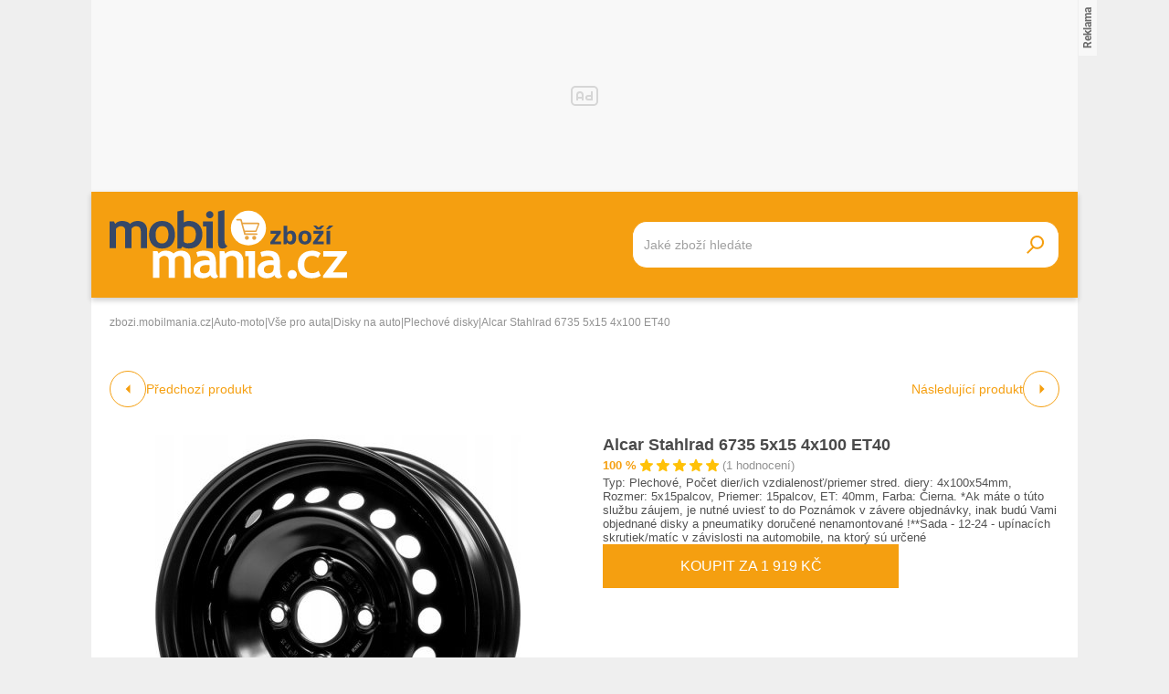

--- FILE ---
content_type: text/html; charset=UTF-8
request_url: https://zbozi.mobilmania.cz/alcar-stahlrad-6735-5x15-4x100-et40-d724154645
body_size: 21855
content:
<!DOCTYPE html>
<html lang="cs">

<head>
    <script>
        window.didomiOnReady = window.didomiOnReady || [];
        window.dataLayer = window.dataLayer || [];
    </script>

    <script>
        window.dataLayer.push(
                {
    "app": {
        "service": {
            "name": "Zboží Mobilmania",
                "environment": "responsive",
                    },
    "systemId": "mobilmania"
    }
}
,
            {"page": {
                    "type": "productDetail",
                    "layoutId": "zbozi_product_2022_10_05"
                }},
            {
                "products": {
                    "category": {"id" : "971|7171|6054|2260" },
                    "_clear": true
                },
            },
                {
    "user": {
    "loginStatus": "anonymous",
        "internal": false
    }
}        );
    </script>

    <script type="application/javascript">
        window.__cncPageDefinition = window.__cncPageDefinition || {};

        window.__cncPageDefinition.browserEngine = 'SSR';

        window.__cncPageDefinition.site = 'zbozi_mobilmania';
        window.__cncPageDefinition.template = 'article';
        window.__cncPageDefinition.webType = 'responsive';
        window.__cncPageDefinition.forceArea = 'ostatni';
        window.__cncPageDefinition.responsiveBreakpoint = 1080;
        window.__cncPageDefinition.keywords = [];
    </script>

        <script id="cnc_cpex_cmp" src="https://cdn.cpex.cz/cmp/v2/cpex-cmp.min.js" async="async"></script>

    <script id="cnc_gpt" src="https://securepubads.g.doubleclick.net/tag/js/gpt.js" async="async"></script>
    <script id="cnc_cpex_prebid_settings" src="//ads.rubiconproject.com/prebid/22918_hledejceny.js" async="async"></script>
    <script id="cnc_wrapper" type="application/javascript" src="//w.cncenter.cz/cnc-wrapper.min.js" async="async"></script>

    <script type="text/javascript">
        var pp_gemius_use_cmp = true;
        var pp_gemius_identifier = 'pyA6FjuNp1PVNUzCGrK23MPJnA4Kk4wjZyIDyCxdPB3.t7';
        // lines below shouldn't be edited
        function gemius_pending(i) { window[i] = window[i] || function() {var x = window[i+'_pdata'] = window[i+'_pdata'] || []; x[x.length]=arguments;};};
        gemius_pending('gemius_hit'); gemius_pending('gemius_event'); gemius_pending('gemius_init'); gemius_pending('pp_gemius_hit'); gemius_pending('pp_gemius_event'); gemius_pending('pp_gemius_init');
        (function(d,t) {try {var gt=d.createElement(t),s=d.getElementsByTagName(t)[0],l='http'+((location.protocol=='https:')?'s':''); gt.setAttribute('async','async');
            gt.setAttribute('defer','defer'); gt.src=l+'://spir.hit.gemius.pl/xgemius.js'; s.parentNode.insertBefore(gt,s);} catch (e) {}})(document,'script');
    </script>

    <script>
                window.didomiOnReady.push(function (Didomi) {
            (function(w,d,s,l,i){w[l]=w[l]||[];w[l].push({'gtm.start':
                    new Date().getTime(),event:'gtm.js'});var f=d.getElementsByTagName(s)[0],
                j=d.createElement(s),dl=l!='dataLayer'?'&l='+l:'';j.async=true;j.src=
                'https://www.googletagmanager.com/gtm.js?id='+i+dl;f.parentNode.insertBefore(j,f);
            })(window,document,'script','dataLayer','GTM-5N9C55');
        });
    </script>

    <meta charset="UTF-8">
    <meta name="viewport" content="width=device-width, initial-scale=1">

    <title>Alcar Stahlrad 6735 5x15 4x100 ET40 – Zboží Mobilmania</title>

    <link rel="preconnect" href="https://www.googletagmanager.com">
    <link rel="dns-prefetch" href="https://www.googletagmanager.com">

            <link rel="stylesheet" href="/build/product.6a4b0984.css">
    <link rel="stylesheet" href="/build/main.85bdb35a.css">

    
                    <link rel="canonical" href="https://zbozi.mobilmania.cz/alcar-stahlrad-6735-5x15-4x100-et40-d724154645">
        
    
        <link rel="apple-touch-icon" sizes="180x180" href="/favicons/apple-touch-icon.png?v=1">
<link rel="icon" type="image/png" sizes="16x16" href="/favicons/favicon-16x16.ico?v=1">
<link rel="shortcut icon" href="/favicon.ico?v=1">
<meta name="msapplication-TileColor" content="#FFFFFF">
<meta name="application-name" content="Mobilmania.cz">
<meta property="twitter:card" content="summary_large_image">

<meta property="og:title" content="Alcar Stahlrad 6735 5x15 4x100 ET40 – Zboží Mobilmania">
    <meta property="twitter:title" content="Alcar Stahlrad 6735 5x15 4x100 ET40 – Zboží Mobilmania">
<meta name="description" content="Na Zboží Mobilmania najdete Alcar Stahlrad 6735 5x15 4x100 ET40 již od 1 360 Kč. V nabídce máme i další Plechové disky.">
    <meta property="og:description" content="Na Zboží Mobilmania najdete Alcar Stahlrad 6735 5x15 4x100 ET40 již od 1 360 Kč. V nabídce máme i další Plechové disky.">
    <meta property="twitter:description" content="Na Zboží Mobilmania najdete Alcar Stahlrad 6735 5x15 4x100 ET40 již od 1 360 Kč. V nabídce máme i další Plechové disky.">
<meta property="og:image" content="https://im9.cz/iR/importprodukt-orig/cae/cae3b15f32f464ae51a0cdad694b6929--mm800x800.jpg">
<meta property="twitter:image" content="https://im9.cz/iR/importprodukt-orig/cae/cae3b15f32f464ae51a0cdad694b6929--mm800x800.jpg">
<meta property="og:locale" content="cs_CZ">
<meta property="og:type" content="website">
    <meta property="og:url" content="https://zbozi.mobilmania.cz/alcar-stahlrad-6735-5x15-4x100-et40-d724154645">
<meta property="og:site_name" content="Zboží Mobilmania"></head>


<body class=" body-product-detail">
<!-- Google Tag Manager (noscript) -->
<noscript><iframe src="https://www.googletagmanager.com/ns.html?id=GTM-5N9C55" height="0" width="0" style="display:none;visibility:hidden"></iframe></noscript>
<!-- End Google Tag Manager (noscript) -->
<script>
    window.didomiOnReady.push(function (Didomi) {
        window.dataLayer.push({'event': 'page_body'});
        window.dataLayer.push({'event': 'page_ready'});
    });
</script>

<div class="hide-mobile">
    <div id="cnc_branding_creative_wrapper" class="advertising-leaderboard">
    <div class="cnc-ads cnc-ads--leaderboard">
        <div class="cnc-ads__within" id="cnc_leaderboard_1"></div>
    </div>
</div>


</div>

<div class="page-wrapper">

        <header class="page-header js-page-header">
    <div class="page-header__content">
        
        <div class="page-header-basic js-page-header-basic">
            
                        <a class="page-logo page-logo--header" href="/">
    <img class="page-logo__image page-logo__image--1" src="/build/images/style/logo.b4e2f356.svg" alt="Logo Mobilmania.cz">
    <img class="page-logo__image page-logo__image--2" src="/build/images/style/logo-2.bc52fc11.svg" alt="Logo Mobilmania.cz">
    <span class="is-hidden">Titulní strana Zboží Mobilmania</span>
</a>            
            <span class="searchbox-opener js-searchbox-opener"></span>
    
                        <div class="searchbox searchbox--page-header-basic js-product-searchbox">
    <form class="searchbox__form js-sb-form" action="/hledat" method="POST">

        <div class="searchbox__content">

                        
            <div class="searchbox__main">
                <input class="searchbox__entry js-sb-product-search js-sb-product-search-header" type="text" placeholder="Jaké zboží hledáte" name="search" autocomplete="off"
                       data-search-url="/ajax/load-product-suggestions"
                >
                <div class="button button--primary button--medium searchbox__button-2 js-sb-mob-button"></div>
                <div class="searchbox-suggestions js-sb-product-suggestions" style="display: none"></div>
            </div>

        </div>

        <button class="button button--primary button--small searchbox__button js-sb-submit-button">
            <span class="searchbox__button-desc">Vyhledat zboží</span>
        </button>

    </form>

</div>        
        </div>
    
    </div>
</header>
    <div class="page-content js-page-content">

        <div class="group-cover js-group-cover">
                        <div class="group-universal">
    <div class="group-universal__header">
                <a class="page-logo page-logo--group-universal" href="/">
    <img class="page-logo__image page-logo__image--1" src="/build/images/style/logo.b4e2f356.svg" alt="Logo Mobilmania.cz">
    <img class="page-logo__image page-logo__image--2" src="/build/images/style/logo-2.bc52fc11.svg" alt="Logo Mobilmania.cz">
    <span class="is-hidden">Titulní strana Zboží Mobilmania</span>
</a>                <span class="group-universal__button-close js-group-cover-opener"></span>
                <div class="searchbox-2">
    <form class="searchbox-2__form" action="/hledat" method="get">
        <input class="searchbox-2__entry" type="text" placeholder="Jaké zboží hledáte?" name="search">
        <button class="searchbox-2__button">
            <span class="searchbox-2__button-desc">Hledat</span>
        </button>
    </form>
</div>    </div>
    
    <div class="group-universal__content">
                
<nav class="menu-4">
    <div class="menu-4__section">
            </div>
    <div class="menu-4__section">
            </div>
    <div class="menu-4__section">
            </div>
    <div class="menu-4__section">
            </div>
</nav>                <nav class="special-links special-links--group-universal-1">
    </nav>                <nav class="special-links special-links--group-universal-2">
    </nav>    </div>
    
    <div class="group-universal__footer">
                <div class="socials socials--group-universal">
    <strong class="socials__headline">Sledujte nás:</strong>
    <div class="socials__list">
            </div>
</div>                <div class="quick-contact quick-contact--group-universal">
    <a class="quick-contact__link quick-contact__link--email" href="mailto:tip@mobilmania.cz">tip@mobilmania.cz</a>
    |
    <a class="quick-contact__link quick-contact__link--tel" href="tel:724249000">724 249 000</a>
</div>    </div>
</div>        </div>

                <main class="product-detail">
                <div class="inner">
        
        <script type="application/ld+json">{"@context":"https:\/\/schema.org\/","@type":"Product","name":"Alcar Stahlrad 6735 5x15 4x100 ET40","description":"Na Zbo\u017e\u00ed Mobilmania najdete Alcar Stahlrad 6735 5x15 4x100 ET40 ji\u017e od 1 360 K\u010d. V nab\u00eddce m\u00e1me i dal\u0161\u00ed Plechov\u00e9 disky.","offers":{"@type":"AggregateOffer","priceCurrency":"CZK","offerCount":20,"lowPrice":1360,"highPrice":1919,"offers":{"@type":"Offer","url":"https:\/\/zbozi.mobilmania.cz\/alcar-stahlrad-6735-5x15-4x100-et40-d724154645","priceCurrency":"CZK","price":1919,"itemCondition":"https:\/\/schema.org\/NewCondition","availability":"https:\/\/schema.org\/InStock"}},"image":"https:\/\/im9.cz\/iR\/importprodukt-orig\/cae\/cae3b15f32f464ae51a0cdad694b6929--mm1000x1000.jpg"}</script>    
                <div class="gap-element">
            <script type="application/ld+json">{"@context":"https:\/\/schema.org","@type":"BreadcrumbList","itemListElement":[{"@type":"ListItem","position":1,"name":"zbozi.mobilmania.cz","item":"https:\/\/zbozi.mobilmania.cz\/"},{"@type":"ListItem","position":2,"name":"Auto-moto","item":"https:\/\/zbozi.mobilmania.cz\/auto-moto"},{"@type":"ListItem","position":3,"name":"V\u0161e pro auta","item":"https:\/\/zbozi.mobilmania.cz\/vse-pro-auta"},{"@type":"ListItem","position":4,"name":"Disky na auto","item":"https:\/\/zbozi.mobilmania.cz\/disky-na-auto"},{"@type":"ListItem","position":5,"name":"Plechov\u00e9 disky","item":"https:\/\/zbozi.mobilmania.cz\/plechove-disky"},{"@type":"ListItem","position":5,"name":"Alcar Stahlrad 6735 5x15 4x100 ET40"}]}</script><div class="breadcrumbs">
    <a class="breadcrumbs__item breadcrumbs__item--link" href='/'>zbozi.mobilmania.cz</a>
    <span class="breadcrumbs__separator">|</span>
            <a class="breadcrumbs__item breadcrumbs__item--link" href="/auto-moto">Auto-moto</a>
        <span class="breadcrumbs__separator">|</span>
            <a class="breadcrumbs__item breadcrumbs__item--link" href="/vse-pro-auta">Vše pro auta</a>
        <span class="breadcrumbs__separator">|</span>
            <a class="breadcrumbs__item breadcrumbs__item--link" href="/disky-na-auto">Disky na auto</a>
        <span class="breadcrumbs__separator">|</span>
            <a class="breadcrumbs__item breadcrumbs__item--link" href="/plechove-disky">Plechové disky</a>
        <span class="breadcrumbs__separator">|</span>
                <span class="breadcrumbs__item breadcrumbs__item--last">Alcar Stahlrad 6735 5x15 4x100 ET40</span>
    </div>        </div>
    
            <div class="product-detail-navigation">
                    <div class="product-detail-navigation__arrow product-detail-navigation__arrow--prev">
                                                <a class="arrow arrow--prev" href="/d724154645/previous">
    <span class="arrow__icon"></span>
            <span class="arrow__desc">
            Předchozí produkt
        </span>
    </a>                    </div>
                    <div class="product-detail-navigation__arrow product-detail-navigation__arrow--next">
                        <a class="arrow arrow--next" href="/d724154645/next">
    <span class="arrow__icon"></span>
            <span class="arrow__desc">
            Následující produkt
        </span>
    </a>                    </div>
            </div>

        <div class="gap-block">
                        <div class="product-detail-basic">
    <div class="product-detail-basic__block">
                            
        <div class="product-detail-images">
            <div class="product-detail-images__picture">
                                    <a href="javascript:;" data-fancybox-trigger="gallery">
                        <div
    class="picture picture--fit-contain picture--product"
    >
    <img
        class="picture__image"
        src="https://im9.cz/iR/importprodukt-orig/cae/cae3b15f32f464ae51a0cdad694b6929--mmf400x400.jpg"
        alt="Alcar Stahlrad 6735 5x15 4x100 ET40 – Zboží Mobilmania"
        title="Alcar Stahlrad 6735 5x15 4x100 ET40 – Zboží Mobilmania"
                loading="lazy"
    >
</div>                    </a>
                            </div>

                            <a class="product-detail-images__desc" href="javascript:;" data-fancybox-trigger="gallery">Galerie 1/15</a>
                    </div>
    </div>
    
    <div class="product-detail-basic__block">
        
        <div class="product-detail-basic__part">
            <h1 class="product-detail-basic__headline">
                                    <a class="product-detail-basic__headline-link" href="https://zbozi.mobilmania.cz/exit?offer_id=1582438873&amp;product_id=724154645&amp;target_url=https://exit.seznamzbozi.cz/autokseft-cz/1582438873/?z%3D2%26p%3D1">
                        Alcar Stahlrad 6735 5x15 4x100 ET40
                    </a>
                            </h1>
            <div class="product-detail-basic__ratings">
                <strong class="product-detail-basic__ratings-percents">100 %</strong>
                <div class="product-detail-basic__rating-stars-wrapper">
                    <div class="rating-stars rating-stars--product-detail-basic">
    <div class="rating-stars__bar" style="background-size: 100% 100%;"></div>
    <div class="rating-stars__cover"></div>
</div>                </div>
                <span class="product-detail-basic__ratings-reviews">(1 hodnocení)</span>
            </div>
        </div>

                            <p class="product-detail-basic__desc">
                Typ: Plechové, Počet dier/ich vzdialenosť/priemer stred. diery: 4x100x54mm, Rozmer: 5x15palcov, Priemer: 15palcov, ET: 40mm, Farba: Čierna. *Ak máte o túto službu záujem, je nutné uviesť to do Poznámok v závere objednávky, inak budú Vami objednané disky a pneumatiky doručené nenamontované !**Sada - 12-24 - upínacích skrutiek/matíc v závislosti na automobile, na ktorý sú určené            </p>
            
                    <a
                class="button button--large button--primary product-detail-basic__button"
                href="https://zbozi.mobilmania.cz/exit?offer_id=1582438873&amp;product_id=724154645&amp;target_url=https://exit.seznamzbozi.cz/autokseft-cz/1582438873/?z%3D2%26p%3D1"
                target="_blank"
            >
                Koupit za 1 919 Kč
            </a>
                
    </div>
    
</div>        </div>
    
        <div class="wrapper-with-column">
            <div class="wrapper-with-column__block">
    
    
                <div class="gap-block background-light-mobile">
                                                                

<div class="gap-element js-offers-switch-section" data-load-url="/ajax/product_offers">
    <div class="switcher">
    <div class="switcher__content">
        <ul class="switcher__list">
                            <li class="switcher__item js-switcher-item is-active" data-id="favorite">
                    Od nejoblíbenějších
                </li>
                            <li class="switcher__item js-switcher-item" data-id="cheapest">
                    Od nejlevnějších
                </li>
                            <li class="switcher__item js-switcher-item" data-id="expensive">
                    Od nejdražších
                </li>
                    </ul>
    </div>
</div>
</div>

<div class="js-item-list-container" data-productid="724154645">
    

<div class="gap-element">
    <div class="product-offer-list">
        <div class="product-offer-list__block">
                            <article class="product-offer-item">
            <a class="product-offer-item__picture" href="https://zbozi.mobilmania.cz/exit?offer_id=1582438873&amp;product_id=724154645&amp;target_url=https://exit.seznamzbozi.cz/autokseft-cz/1582438873/?z%3D2%26p%3D1" target="_blank">
            <img class="product-offer-item__image" src="https://im9.cz/iR/importobchod-orig/1209_logo--mm130x40.png" alt="KFZ 6735 5Jx15 (4x100 ET40) + od 3 kusů DOPRAVA ZDARMA!">
        </a>
        <a class="product-offer-item__ratings" href="https://zbozi.mobilmania.cz/exit?offer_id=1582438873&amp;product_id=724154645&amp;target_url=https://exit.seznamzbozi.cz/autokseft-cz/1582438873/?z%3D2%26p%3D1" target="_blank">
        <strong class="product-offer-item__ratings-percents">99 %</strong>
        <div class="product-offer-item__ratings-stars-wrapper">
            <div class="rating-stars">
    <div class="rating-stars__bar" style="background-size: 99% 100%;"></div>
    <div class="rating-stars__cover"></div>
</div>        </div>
        <span class="product-offer-item__ratings-reviews">(7 065 hodnocení)</span>
    </a>
    <h3 class="product-offer-item__headline">
        <a class="product-offer-item__headline-link" href="https://zbozi.mobilmania.cz/exit?offer_id=1582438873&amp;product_id=724154645&amp;target_url=https://exit.seznamzbozi.cz/autokseft-cz/1582438873/?z%3D2%26p%3D1" target="_blank">KFZ 6735 5Jx15 (4x100 ET40) + od 3 kusů DOPRAVA ZDARMA!</a>
    </h3>
    <div class="product-offer-item__info">
            <span class="product-offer-item__delivery">
                Doprava:
                <span class="product-offer-item__delivery-label">
                                              119 Kč
                                     </span>
            </span>
                    <a class="product-offer-item__stock" href="https://zbozi.mobilmania.cz/exit?offer_id=1582438873&amp;product_id=724154645&amp;target_url=https://exit.seznamzbozi.cz/autokseft-cz/1582438873/?z%3D2%26p%3D1" target="_blank">Skladem</a>
            </div>
    <a
        class="product-offer-item__button-mobile"
        href="https://zbozi.mobilmania.cz/exit?offer_id=1582438873&amp;product_id=724154645&amp;target_url=https://exit.seznamzbozi.cz/autokseft-cz/1582438873/?z%3D2%26p%3D1"
    >
        1 919 Kč
    </a>
    <a
        class="button button--small button--primary button--with-icon product-offer-item__button-desktop"
        href="https://zbozi.mobilmania.cz/exit?offer_id=1582438873&amp;product_id=724154645&amp;target_url=https://exit.seznamzbozi.cz/autokseft-cz/1582438873/?z%3D2%26p%3D1"
        target="_blank"
    >
        Koupit za 1 919 Kč
    </a>

</article>                            <article class="product-offer-item">
            <a class="product-offer-item__picture" href="https://zbozi.mobilmania.cz/exit?offer_id=4899543017&amp;product_id=724154645&amp;target_url=https://exit.seznamzbozi.cz/mojepneu-cz/4899543017/?z%3D2%26p%3D2" target="_blank">
            <img class="product-offer-item__image" src="https://im9.cz/iR/importobchod-orig/2479_logo--mm130x40.png" alt="KFZ 6735 Suzuki Swift od 11.10 5x15 4x100 ET 40">
        </a>
        <a class="product-offer-item__ratings" href="https://zbozi.mobilmania.cz/exit?offer_id=4899543017&amp;product_id=724154645&amp;target_url=https://exit.seznamzbozi.cz/mojepneu-cz/4899543017/?z%3D2%26p%3D2" target="_blank">
        <strong class="product-offer-item__ratings-percents">93 %</strong>
        <div class="product-offer-item__ratings-stars-wrapper">
            <div class="rating-stars">
    <div class="rating-stars__bar" style="background-size: 93% 100%;"></div>
    <div class="rating-stars__cover"></div>
</div>        </div>
        <span class="product-offer-item__ratings-reviews">(6 906 hodnocení)</span>
    </a>
    <h3 class="product-offer-item__headline">
        <a class="product-offer-item__headline-link" href="https://zbozi.mobilmania.cz/exit?offer_id=4899543017&amp;product_id=724154645&amp;target_url=https://exit.seznamzbozi.cz/mojepneu-cz/4899543017/?z%3D2%26p%3D2" target="_blank">KFZ 6735 Suzuki Swift od 11.10 5x15 4x100 ET 40</a>
    </h3>
    <div class="product-offer-item__info">
            <span class="product-offer-item__delivery">
                Doprava:
                <span class="product-offer-item__delivery-label">
                                              119 Kč
                                     </span>
            </span>
                    <a class="product-offer-item__stock" href="https://zbozi.mobilmania.cz/exit?offer_id=4899543017&amp;product_id=724154645&amp;target_url=https://exit.seznamzbozi.cz/mojepneu-cz/4899543017/?z%3D2%26p%3D2" target="_blank">Skladem</a>
            </div>
    <a
        class="product-offer-item__button-mobile"
        href="https://zbozi.mobilmania.cz/exit?offer_id=4899543017&amp;product_id=724154645&amp;target_url=https://exit.seznamzbozi.cz/mojepneu-cz/4899543017/?z%3D2%26p%3D2"
    >
        1 889 Kč
    </a>
    <a
        class="button button--small button--primary button--with-icon product-offer-item__button-desktop"
        href="https://zbozi.mobilmania.cz/exit?offer_id=4899543017&amp;product_id=724154645&amp;target_url=https://exit.seznamzbozi.cz/mojepneu-cz/4899543017/?z%3D2%26p%3D2"
        target="_blank"
    >
        Koupit za 1 889 Kč
    </a>

</article>                            <article class="product-offer-item">
            <a class="product-offer-item__picture" href="https://zbozi.mobilmania.cz/exit?offer_id=5827003261&amp;product_id=724154645&amp;target_url=https://exit.seznamzbozi.cz/e-pneumatiky-cz/5827003261/?z%3D2%26p%3D3" target="_blank">
            <img class="product-offer-item__image" src="https://im9.cz/iR/importobchod-orig/165_logo--mm130x40.png" alt="ALCAR Stahlrad 6735 5Jx15 4x100 ET40">
        </a>
        <a class="product-offer-item__ratings" href="https://zbozi.mobilmania.cz/exit?offer_id=5827003261&amp;product_id=724154645&amp;target_url=https://exit.seznamzbozi.cz/e-pneumatiky-cz/5827003261/?z%3D2%26p%3D3" target="_blank">
        <strong class="product-offer-item__ratings-percents">94 %</strong>
        <div class="product-offer-item__ratings-stars-wrapper">
            <div class="rating-stars">
    <div class="rating-stars__bar" style="background-size: 94% 100%;"></div>
    <div class="rating-stars__cover"></div>
</div>        </div>
        <span class="product-offer-item__ratings-reviews">(11 291 hodnocení)</span>
    </a>
    <h3 class="product-offer-item__headline">
        <a class="product-offer-item__headline-link" href="https://zbozi.mobilmania.cz/exit?offer_id=5827003261&amp;product_id=724154645&amp;target_url=https://exit.seznamzbozi.cz/e-pneumatiky-cz/5827003261/?z%3D2%26p%3D3" target="_blank">ALCAR Stahlrad 6735 5Jx15 4x100 ET40</a>
    </h3>
    <div class="product-offer-item__info">
            <span class="product-offer-item__delivery">
                Doprava:
                <span class="product-offer-item__delivery-label">
                                              139 Kč
                                     </span>
            </span>
                    <a class="product-offer-item__stock" href="https://zbozi.mobilmania.cz/exit?offer_id=5827003261&amp;product_id=724154645&amp;target_url=https://exit.seznamzbozi.cz/e-pneumatiky-cz/5827003261/?z%3D2%26p%3D3" target="_blank">Skladem</a>
            </div>
    <a
        class="product-offer-item__button-mobile"
        href="https://zbozi.mobilmania.cz/exit?offer_id=5827003261&amp;product_id=724154645&amp;target_url=https://exit.seznamzbozi.cz/e-pneumatiky-cz/5827003261/?z%3D2%26p%3D3"
    >
        1 884 Kč
    </a>
    <a
        class="button button--small button--primary button--with-icon product-offer-item__button-desktop"
        href="https://zbozi.mobilmania.cz/exit?offer_id=5827003261&amp;product_id=724154645&amp;target_url=https://exit.seznamzbozi.cz/e-pneumatiky-cz/5827003261/?z%3D2%26p%3D3"
        target="_blank"
    >
        Koupit za 1 884 Kč
    </a>

</article>                            <article class="product-offer-item">
            <a class="product-offer-item__picture" href="https://zbozi.mobilmania.cz/exit?offer_id=4850187968&amp;product_id=724154645&amp;target_url=https://exit.seznamzbozi.cz/pneumatiky-cz/4850187968/?z%3D2%26p%3D4" target="_blank">
            <img class="product-offer-item__image" src="https://im9.cz/iR/importobchod-orig/3960_logo--mm130x40.png" alt="ALCAR Stahlrad 6735 5Jx15 4x100 ET40">
        </a>
        <a class="product-offer-item__ratings" href="https://zbozi.mobilmania.cz/exit?offer_id=4850187968&amp;product_id=724154645&amp;target_url=https://exit.seznamzbozi.cz/pneumatiky-cz/4850187968/?z%3D2%26p%3D4" target="_blank">
        <strong class="product-offer-item__ratings-percents">95 %</strong>
        <div class="product-offer-item__ratings-stars-wrapper">
            <div class="rating-stars">
    <div class="rating-stars__bar" style="background-size: 95% 100%;"></div>
    <div class="rating-stars__cover"></div>
</div>        </div>
        <span class="product-offer-item__ratings-reviews">(27 517 hodnocení)</span>
    </a>
    <h3 class="product-offer-item__headline">
        <a class="product-offer-item__headline-link" href="https://zbozi.mobilmania.cz/exit?offer_id=4850187968&amp;product_id=724154645&amp;target_url=https://exit.seznamzbozi.cz/pneumatiky-cz/4850187968/?z%3D2%26p%3D4" target="_blank">ALCAR Stahlrad 6735 5Jx15 4x100 ET40</a>
    </h3>
    <div class="product-offer-item__info">
            <span class="product-offer-item__delivery">
                Doprava:
                <span class="product-offer-item__delivery-label">
                                              149 Kč
                                     </span>
            </span>
                    <a class="product-offer-item__stock" href="https://zbozi.mobilmania.cz/exit?offer_id=4850187968&amp;product_id=724154645&amp;target_url=https://exit.seznamzbozi.cz/pneumatiky-cz/4850187968/?z%3D2%26p%3D4" target="_blank">Skladem</a>
            </div>
    <a
        class="product-offer-item__button-mobile"
        href="https://zbozi.mobilmania.cz/exit?offer_id=4850187968&amp;product_id=724154645&amp;target_url=https://exit.seznamzbozi.cz/pneumatiky-cz/4850187968/?z%3D2%26p%3D4"
    >
        1 874 Kč
    </a>
    <a
        class="button button--small button--primary button--with-icon product-offer-item__button-desktop"
        href="https://zbozi.mobilmania.cz/exit?offer_id=4850187968&amp;product_id=724154645&amp;target_url=https://exit.seznamzbozi.cz/pneumatiky-cz/4850187968/?z%3D2%26p%3D4"
        target="_blank"
    >
        Koupit za 1 874 Kč
    </a>

</article>                            <article class="product-offer-item">
            <a class="product-offer-item__picture" href="https://zbozi.mobilmania.cz/exit?offer_id=5772219566&amp;product_id=724154645&amp;target_url=https://exit.seznamzbozi.cz/exprespneu-cz/5772219566/?z%3D2%26p%3D5" target="_blank">
            <img class="product-offer-item__image" src="https://im9.cz/iR/importobchod-orig/33507_logo--mm130x40.png" alt="ALCAR Stahlrad 6735 5x15 4x100 ET40">
        </a>
        <a class="product-offer-item__ratings" href="https://zbozi.mobilmania.cz/exit?offer_id=5772219566&amp;product_id=724154645&amp;target_url=https://exit.seznamzbozi.cz/exprespneu-cz/5772219566/?z%3D2%26p%3D5" target="_blank">
        <strong class="product-offer-item__ratings-percents">99 %</strong>
        <div class="product-offer-item__ratings-stars-wrapper">
            <div class="rating-stars">
    <div class="rating-stars__bar" style="background-size: 99% 100%;"></div>
    <div class="rating-stars__cover"></div>
</div>        </div>
        <span class="product-offer-item__ratings-reviews">(1 006 hodnocení)</span>
    </a>
    <h3 class="product-offer-item__headline">
        <a class="product-offer-item__headline-link" href="https://zbozi.mobilmania.cz/exit?offer_id=5772219566&amp;product_id=724154645&amp;target_url=https://exit.seznamzbozi.cz/exprespneu-cz/5772219566/?z%3D2%26p%3D5" target="_blank">ALCAR Stahlrad 6735 5x15 4x100 ET40</a>
    </h3>
    <div class="product-offer-item__info">
            <span class="product-offer-item__delivery">
                Doprava:
                <span class="product-offer-item__delivery-label">
                                              148 Kč
                                     </span>
            </span>
                    <a class="product-offer-item__stock" href="https://zbozi.mobilmania.cz/exit?offer_id=5772219566&amp;product_id=724154645&amp;target_url=https://exit.seznamzbozi.cz/exprespneu-cz/5772219566/?z%3D2%26p%3D5" target="_blank">Skladem</a>
            </div>
    <a
        class="product-offer-item__button-mobile"
        href="https://zbozi.mobilmania.cz/exit?offer_id=5772219566&amp;product_id=724154645&amp;target_url=https://exit.seznamzbozi.cz/exprespneu-cz/5772219566/?z%3D2%26p%3D5"
    >
        1 848 Kč
    </a>
    <a
        class="button button--small button--primary button--with-icon product-offer-item__button-desktop"
        href="https://zbozi.mobilmania.cz/exit?offer_id=5772219566&amp;product_id=724154645&amp;target_url=https://exit.seznamzbozi.cz/exprespneu-cz/5772219566/?z%3D2%26p%3D5"
        target="_blank"
    >
        Koupit za 1 848 Kč
    </a>

</article>                    </div>
        <div class="product-offer-list__block js-offers-all" style="display: none;">
                            <article class="product-offer-item">
            <a class="product-offer-item__picture" href="https://zbozi.mobilmania.cz/exit?offer_id=5772369312&amp;product_id=724154645&amp;target_url=https://exit.seznamzbozi.cz/vasepneumatiky-cz/5772369312/?z%3D2%26p%3D6" target="_blank">
            <img class="product-offer-item__image" src="https://im9.cz/iR/importobchod-orig/65408_logo--mm130x40.png" alt="Alcar Stahlrad 6735 5x15 4x100 ET40">
        </a>
        <a class="product-offer-item__ratings" href="https://zbozi.mobilmania.cz/exit?offer_id=5772369312&amp;product_id=724154645&amp;target_url=https://exit.seznamzbozi.cz/vasepneumatiky-cz/5772369312/?z%3D2%26p%3D6" target="_blank">
        <strong class="product-offer-item__ratings-percents">96 %</strong>
        <div class="product-offer-item__ratings-stars-wrapper">
            <div class="rating-stars">
    <div class="rating-stars__bar" style="background-size: 96% 100%;"></div>
    <div class="rating-stars__cover"></div>
</div>        </div>
        <span class="product-offer-item__ratings-reviews">(364 hodnocení)</span>
    </a>
    <h3 class="product-offer-item__headline">
        <a class="product-offer-item__headline-link" href="https://zbozi.mobilmania.cz/exit?offer_id=5772369312&amp;product_id=724154645&amp;target_url=https://exit.seznamzbozi.cz/vasepneumatiky-cz/5772369312/?z%3D2%26p%3D6" target="_blank">Alcar Stahlrad 6735 5x15 4x100 ET40</a>
    </h3>
    <div class="product-offer-item__info">
            <span class="product-offer-item__delivery">
                Doprava:
                <span class="product-offer-item__delivery-label">
                                              150 Kč
                                     </span>
            </span>
                    <a class="product-offer-item__stock" href="https://zbozi.mobilmania.cz/exit?offer_id=5772369312&amp;product_id=724154645&amp;target_url=https://exit.seznamzbozi.cz/vasepneumatiky-cz/5772369312/?z%3D2%26p%3D6" target="_blank">Skladem</a>
            </div>
    <a
        class="product-offer-item__button-mobile"
        href="https://zbozi.mobilmania.cz/exit?offer_id=5772369312&amp;product_id=724154645&amp;target_url=https://exit.seznamzbozi.cz/vasepneumatiky-cz/5772369312/?z%3D2%26p%3D6"
    >
        1 825 Kč
    </a>
    <a
        class="button button--small button--primary button--with-icon product-offer-item__button-desktop"
        href="https://zbozi.mobilmania.cz/exit?offer_id=5772369312&amp;product_id=724154645&amp;target_url=https://exit.seznamzbozi.cz/vasepneumatiky-cz/5772369312/?z%3D2%26p%3D6"
        target="_blank"
    >
        Koupit za 1 825 Kč
    </a>

</article>                            <article class="product-offer-item">
            <a class="product-offer-item__picture" href="https://zbozi.mobilmania.cz/exit?offer_id=4858295765&amp;product_id=724154645&amp;target_url=https://exit.seznamzbozi.cz/dobrepneu-cz/4858295765/?z%3D2%26p%3D7" target="_blank">
            <img class="product-offer-item__image" src="https://im9.cz/iR/importobchod-orig/4178_logo--mm130x40.png" alt="Plechový disk Alcar 5J x 15 100 40">
        </a>
        <a class="product-offer-item__ratings" href="https://zbozi.mobilmania.cz/exit?offer_id=4858295765&amp;product_id=724154645&amp;target_url=https://exit.seznamzbozi.cz/dobrepneu-cz/4858295765/?z%3D2%26p%3D7" target="_blank">
        <strong class="product-offer-item__ratings-percents">81 %</strong>
        <div class="product-offer-item__ratings-stars-wrapper">
            <div class="rating-stars">
    <div class="rating-stars__bar" style="background-size: 81% 100%;"></div>
    <div class="rating-stars__cover"></div>
</div>        </div>
        <span class="product-offer-item__ratings-reviews">(2 870 hodnocení)</span>
    </a>
    <h3 class="product-offer-item__headline">
        <a class="product-offer-item__headline-link" href="https://zbozi.mobilmania.cz/exit?offer_id=4858295765&amp;product_id=724154645&amp;target_url=https://exit.seznamzbozi.cz/dobrepneu-cz/4858295765/?z%3D2%26p%3D7" target="_blank">Plechový disk Alcar 5J x 15 100 40</a>
    </h3>
    <div class="product-offer-item__info">
            <span class="product-offer-item__delivery">
                Doprava:
                <span class="product-offer-item__delivery-label">
                                              61 Kč
                                     </span>
            </span>
            </div>
    <a
        class="product-offer-item__button-mobile"
        href="https://zbozi.mobilmania.cz/exit?offer_id=4858295765&amp;product_id=724154645&amp;target_url=https://exit.seznamzbozi.cz/dobrepneu-cz/4858295765/?z%3D2%26p%3D7"
    >
        1 791 Kč
    </a>
    <a
        class="button button--small button--primary button--with-icon product-offer-item__button-desktop"
        href="https://zbozi.mobilmania.cz/exit?offer_id=4858295765&amp;product_id=724154645&amp;target_url=https://exit.seznamzbozi.cz/dobrepneu-cz/4858295765/?z%3D2%26p%3D7"
        target="_blank"
    >
        Koupit za 1 791 Kč
    </a>

</article>                            <article class="product-offer-item">
            <a class="product-offer-item__picture" href="https://zbozi.mobilmania.cz/exit?offer_id=3227057941&amp;product_id=724154645&amp;target_url=https://exit.seznamzbozi.cz/az-pneu-cz/3227057941/?z%3D2%26p%3D8" target="_blank">
            <img class="product-offer-item__image" src="https://im9.cz/iR/importobchod-orig/13012_logo--mm130x40.png" alt="Alcar-KFZ Suzuki (kód:6735) 5Jx15, 4x100 ET40">
        </a>
        <a class="product-offer-item__ratings" href="https://zbozi.mobilmania.cz/exit?offer_id=3227057941&amp;product_id=724154645&amp;target_url=https://exit.seznamzbozi.cz/az-pneu-cz/3227057941/?z%3D2%26p%3D8" target="_blank">
        <strong class="product-offer-item__ratings-percents">99 %</strong>
        <div class="product-offer-item__ratings-stars-wrapper">
            <div class="rating-stars">
    <div class="rating-stars__bar" style="background-size: 99% 100%;"></div>
    <div class="rating-stars__cover"></div>
</div>        </div>
        <span class="product-offer-item__ratings-reviews">(3 327 hodnocení)</span>
    </a>
    <h3 class="product-offer-item__headline">
        <a class="product-offer-item__headline-link" href="https://zbozi.mobilmania.cz/exit?offer_id=3227057941&amp;product_id=724154645&amp;target_url=https://exit.seznamzbozi.cz/az-pneu-cz/3227057941/?z%3D2%26p%3D8" target="_blank">Alcar-KFZ Suzuki (kód:6735) 5Jx15, 4x100 ET40</a>
    </h3>
    <div class="product-offer-item__info">
            <span class="product-offer-item__delivery">
                Doprava:
                <span class="product-offer-item__delivery-label">
                                              120 Kč
                                     </span>
            </span>
            </div>
    <a
        class="product-offer-item__button-mobile"
        href="https://zbozi.mobilmania.cz/exit?offer_id=3227057941&amp;product_id=724154645&amp;target_url=https://exit.seznamzbozi.cz/az-pneu-cz/3227057941/?z%3D2%26p%3D8"
    >
        1 784 Kč
    </a>
    <a
        class="button button--small button--primary button--with-icon product-offer-item__button-desktop"
        href="https://zbozi.mobilmania.cz/exit?offer_id=3227057941&amp;product_id=724154645&amp;target_url=https://exit.seznamzbozi.cz/az-pneu-cz/3227057941/?z%3D2%26p%3D8"
        target="_blank"
    >
        Koupit za 1 784 Kč
    </a>

</article>                            <article class="product-offer-item">
            <a class="product-offer-item__picture" href="https://zbozi.mobilmania.cz/exit?offer_id=4881891344&amp;product_id=724154645&amp;target_url=https://exit.seznamzbozi.cz/e-levne-pneu-cz/4881891344/?z%3D2%26p%3D9" target="_blank">
            <img class="product-offer-item__image" src="https://im9.cz/iR/importobchod-orig/22469_logo--mm130x40.png" alt="Plechové disky 6735 5x15&quot; 4x100 ET40 54">
        </a>
        <a class="product-offer-item__ratings" href="https://zbozi.mobilmania.cz/exit?offer_id=4881891344&amp;product_id=724154645&amp;target_url=https://exit.seznamzbozi.cz/e-levne-pneu-cz/4881891344/?z%3D2%26p%3D9" target="_blank">
        <strong class="product-offer-item__ratings-percents">87 %</strong>
        <div class="product-offer-item__ratings-stars-wrapper">
            <div class="rating-stars">
    <div class="rating-stars__bar" style="background-size: 87% 100%;"></div>
    <div class="rating-stars__cover"></div>
</div>        </div>
        <span class="product-offer-item__ratings-reviews">(1 075 hodnocení)</span>
    </a>
    <h3 class="product-offer-item__headline">
        <a class="product-offer-item__headline-link" href="https://zbozi.mobilmania.cz/exit?offer_id=4881891344&amp;product_id=724154645&amp;target_url=https://exit.seznamzbozi.cz/e-levne-pneu-cz/4881891344/?z%3D2%26p%3D9" target="_blank">Plechové disky 6735 5x15&quot; 4x100 ET40 54</a>
    </h3>
    <div class="product-offer-item__info">
            <span class="product-offer-item__delivery">
                Doprava:
                <span class="product-offer-item__delivery-label">
                                              100 Kč
                                     </span>
            </span>
            </div>
    <a
        class="product-offer-item__button-mobile"
        href="https://zbozi.mobilmania.cz/exit?offer_id=4881891344&amp;product_id=724154645&amp;target_url=https://exit.seznamzbozi.cz/e-levne-pneu-cz/4881891344/?z%3D2%26p%3D9"
    >
        1 753 Kč
    </a>
    <a
        class="button button--small button--primary button--with-icon product-offer-item__button-desktop"
        href="https://zbozi.mobilmania.cz/exit?offer_id=4881891344&amp;product_id=724154645&amp;target_url=https://exit.seznamzbozi.cz/e-levne-pneu-cz/4881891344/?z%3D2%26p%3D9"
        target="_blank"
    >
        Koupit za 1 753 Kč
    </a>

</article>                            <article class="product-offer-item">
            <a class="product-offer-item__picture" href="https://zbozi.mobilmania.cz/exit?offer_id=3227055823&amp;product_id=724154645&amp;target_url=https://exit.seznamzbozi.cz/pneumatiky-skladem-cz/3227055823/?z%3D2%26p%3D10" target="_blank">
            <img class="product-offer-item__image" src="https://im9.cz/iR/importobchod-orig/14863_logo--mm130x40.png" alt="Alcar-KFZ Suzuki (kód:6735) 5Jx15, 4x100 ET40">
        </a>
        <a class="product-offer-item__ratings" href="https://zbozi.mobilmania.cz/exit?offer_id=3227055823&amp;product_id=724154645&amp;target_url=https://exit.seznamzbozi.cz/pneumatiky-skladem-cz/3227055823/?z%3D2%26p%3D10" target="_blank">
        <strong class="product-offer-item__ratings-percents">93 %</strong>
        <div class="product-offer-item__ratings-stars-wrapper">
            <div class="rating-stars">
    <div class="rating-stars__bar" style="background-size: 93% 100%;"></div>
    <div class="rating-stars__cover"></div>
</div>        </div>
        <span class="product-offer-item__ratings-reviews">(5 491 hodnocení)</span>
    </a>
    <h3 class="product-offer-item__headline">
        <a class="product-offer-item__headline-link" href="https://zbozi.mobilmania.cz/exit?offer_id=3227055823&amp;product_id=724154645&amp;target_url=https://exit.seznamzbozi.cz/pneumatiky-skladem-cz/3227055823/?z%3D2%26p%3D10" target="_blank">Alcar-KFZ Suzuki (kód:6735) 5Jx15, 4x100 ET40</a>
    </h3>
    <div class="product-offer-item__info">
            <span class="product-offer-item__delivery">
                Doprava:
                <span class="product-offer-item__delivery-label">
                                              149 Kč
                                     </span>
            </span>
                    <a class="product-offer-item__stock" href="https://zbozi.mobilmania.cz/exit?offer_id=3227055823&amp;product_id=724154645&amp;target_url=https://exit.seznamzbozi.cz/pneumatiky-skladem-cz/3227055823/?z%3D2%26p%3D10" target="_blank">Skladem</a>
            </div>
    <a
        class="product-offer-item__button-mobile"
        href="https://zbozi.mobilmania.cz/exit?offer_id=3227055823&amp;product_id=724154645&amp;target_url=https://exit.seznamzbozi.cz/pneumatiky-skladem-cz/3227055823/?z%3D2%26p%3D10"
    >
        1 725 Kč
    </a>
    <a
        class="button button--small button--primary button--with-icon product-offer-item__button-desktop"
        href="https://zbozi.mobilmania.cz/exit?offer_id=3227055823&amp;product_id=724154645&amp;target_url=https://exit.seznamzbozi.cz/pneumatiky-skladem-cz/3227055823/?z%3D2%26p%3D10"
        target="_blank"
    >
        Koupit za 1 725 Kč
    </a>

</article>                            <article class="product-offer-item">
            <a class="product-offer-item__picture" href="https://zbozi.mobilmania.cz/exit?offer_id=4269283522&amp;product_id=724154645&amp;target_url=https://exit.seznamzbozi.cz/pneupremium-cz/4269283522/?z%3D2%26p%3D11" target="_blank">
            <img class="product-offer-item__image" src="https://im9.cz/iR/importobchod-orig/21122_logo--mm130x40.png" alt="Plechový disk Alcar Stahlrad-KFZ 6735 5x15 4x100 ET40 CB54">
        </a>
        <a class="product-offer-item__ratings" href="https://zbozi.mobilmania.cz/exit?offer_id=4269283522&amp;product_id=724154645&amp;target_url=https://exit.seznamzbozi.cz/pneupremium-cz/4269283522/?z%3D2%26p%3D11" target="_blank">
        <strong class="product-offer-item__ratings-percents">95 %</strong>
        <div class="product-offer-item__ratings-stars-wrapper">
            <div class="rating-stars">
    <div class="rating-stars__bar" style="background-size: 95% 100%;"></div>
    <div class="rating-stars__cover"></div>
</div>        </div>
        <span class="product-offer-item__ratings-reviews">(3 177 hodnocení)</span>
    </a>
    <h3 class="product-offer-item__headline">
        <a class="product-offer-item__headline-link" href="https://zbozi.mobilmania.cz/exit?offer_id=4269283522&amp;product_id=724154645&amp;target_url=https://exit.seznamzbozi.cz/pneupremium-cz/4269283522/?z%3D2%26p%3D11" target="_blank">Plechový disk Alcar Stahlrad-KFZ 6735 5x15 4x100 ET40 CB54</a>
    </h3>
    <div class="product-offer-item__info">
            <span class="product-offer-item__delivery">
                Doprava:
                <span class="product-offer-item__delivery-label">
                                              125 Kč
                                     </span>
            </span>
                    <a class="product-offer-item__stock" href="https://zbozi.mobilmania.cz/exit?offer_id=4269283522&amp;product_id=724154645&amp;target_url=https://exit.seznamzbozi.cz/pneupremium-cz/4269283522/?z%3D2%26p%3D11" target="_blank">Skladem</a>
            </div>
    <a
        class="product-offer-item__button-mobile"
        href="https://zbozi.mobilmania.cz/exit?offer_id=4269283522&amp;product_id=724154645&amp;target_url=https://exit.seznamzbozi.cz/pneupremium-cz/4269283522/?z%3D2%26p%3D11"
    >
        1 719 Kč
    </a>
    <a
        class="button button--small button--primary button--with-icon product-offer-item__button-desktop"
        href="https://zbozi.mobilmania.cz/exit?offer_id=4269283522&amp;product_id=724154645&amp;target_url=https://exit.seznamzbozi.cz/pneupremium-cz/4269283522/?z%3D2%26p%3D11"
        target="_blank"
    >
        Koupit za 1 719 Kč
    </a>

</article>                            <article class="product-offer-item">
            <a class="product-offer-item__picture" href="https://zbozi.mobilmania.cz/exit?offer_id=4950043715&amp;product_id=724154645&amp;target_url=https://exit.seznamzbozi.cz/ocelova-kola-cz/4950043715/?z%3D2%26p%3D12" target="_blank">
            <img class="product-offer-item__image" src="https://im9.cz/iR/importobchod-orig/89939_logo--mm130x40.png" alt="Plechové disky 6735 5x15&quot; 4x100 ET40 54">
        </a>
        <a class="product-offer-item__ratings" href="https://zbozi.mobilmania.cz/exit?offer_id=4950043715&amp;product_id=724154645&amp;target_url=https://exit.seznamzbozi.cz/ocelova-kola-cz/4950043715/?z%3D2%26p%3D12" target="_blank">
        <strong class="product-offer-item__ratings-percents">95 %</strong>
        <div class="product-offer-item__ratings-stars-wrapper">
            <div class="rating-stars">
    <div class="rating-stars__bar" style="background-size: 95% 100%;"></div>
    <div class="rating-stars__cover"></div>
</div>        </div>
        <span class="product-offer-item__ratings-reviews">(66 hodnocení)</span>
    </a>
    <h3 class="product-offer-item__headline">
        <a class="product-offer-item__headline-link" href="https://zbozi.mobilmania.cz/exit?offer_id=4950043715&amp;product_id=724154645&amp;target_url=https://exit.seznamzbozi.cz/ocelova-kola-cz/4950043715/?z%3D2%26p%3D12" target="_blank">Plechové disky 6735 5x15&quot; 4x100 ET40 54</a>
    </h3>
    <div class="product-offer-item__info">
            <span class="product-offer-item__delivery">
                Doprava:
                <span class="product-offer-item__delivery-label">
                                              99 Kč
                                     </span>
            </span>
            </div>
    <a
        class="product-offer-item__button-mobile"
        href="https://zbozi.mobilmania.cz/exit?offer_id=4950043715&amp;product_id=724154645&amp;target_url=https://exit.seznamzbozi.cz/ocelova-kola-cz/4950043715/?z%3D2%26p%3D12"
    >
        1 664 Kč
    </a>
    <a
        class="button button--small button--primary button--with-icon product-offer-item__button-desktop"
        href="https://zbozi.mobilmania.cz/exit?offer_id=4950043715&amp;product_id=724154645&amp;target_url=https://exit.seznamzbozi.cz/ocelova-kola-cz/4950043715/?z%3D2%26p%3D12"
        target="_blank"
    >
        Koupit za 1 664 Kč
    </a>

</article>                            <article class="product-offer-item">
            <a class="product-offer-item__picture" href="https://zbozi.mobilmania.cz/exit?offer_id=5729014512&amp;product_id=724154645&amp;target_url=https://exit.seznamzbozi.cz/pneuok-cz/5729014512/?z%3D2%26p%3D13" target="_blank">
            <img class="product-offer-item__image" src="https://im9.cz/iR/importobchod-orig/1758_logo--mm130x40.png" alt="Alcar Stahlrad KFZ 6735 5x15 4x100 ET40 černá">
        </a>
        <a class="product-offer-item__ratings" href="https://zbozi.mobilmania.cz/exit?offer_id=5729014512&amp;product_id=724154645&amp;target_url=https://exit.seznamzbozi.cz/pneuok-cz/5729014512/?z%3D2%26p%3D13" target="_blank">
        <strong class="product-offer-item__ratings-percents">94 %</strong>
        <div class="product-offer-item__ratings-stars-wrapper">
            <div class="rating-stars">
    <div class="rating-stars__bar" style="background-size: 94% 100%;"></div>
    <div class="rating-stars__cover"></div>
</div>        </div>
        <span class="product-offer-item__ratings-reviews">(7 309 hodnocení)</span>
    </a>
    <h3 class="product-offer-item__headline">
        <a class="product-offer-item__headline-link" href="https://zbozi.mobilmania.cz/exit?offer_id=5729014512&amp;product_id=724154645&amp;target_url=https://exit.seznamzbozi.cz/pneuok-cz/5729014512/?z%3D2%26p%3D13" target="_blank">Alcar Stahlrad KFZ 6735 5x15 4x100 ET40 černá</a>
    </h3>
    <div class="product-offer-item__info">
            <span class="product-offer-item__delivery">
                Doprava:
                <span class="product-offer-item__delivery-label">
                                              139 Kč
                                     </span>
            </span>
            </div>
    <a
        class="product-offer-item__button-mobile"
        href="https://zbozi.mobilmania.cz/exit?offer_id=5729014512&amp;product_id=724154645&amp;target_url=https://exit.seznamzbozi.cz/pneuok-cz/5729014512/?z%3D2%26p%3D13"
    >
        1 641 Kč
    </a>
    <a
        class="button button--small button--primary button--with-icon product-offer-item__button-desktop"
        href="https://zbozi.mobilmania.cz/exit?offer_id=5729014512&amp;product_id=724154645&amp;target_url=https://exit.seznamzbozi.cz/pneuok-cz/5729014512/?z%3D2%26p%3D13"
        target="_blank"
    >
        Koupit za 1 641 Kč
    </a>

</article>                            <article class="product-offer-item">
            <a class="product-offer-item__picture" href="https://zbozi.mobilmania.cz/exit?offer_id=3811135542&amp;product_id=724154645&amp;target_url=https://exit.seznamzbozi.cz/alukola-cz/3811135542/?z%3D2%26p%3D14" target="_blank">
            <img class="product-offer-item__image" src="https://im9.cz/iR/importobchod-orig/5214_logo--mm130x40.png" alt="KFZ Plechové disky 6735 5x15 4x100 ET40 54">
        </a>
        <a class="product-offer-item__ratings" href="https://zbozi.mobilmania.cz/exit?offer_id=3811135542&amp;product_id=724154645&amp;target_url=https://exit.seznamzbozi.cz/alukola-cz/3811135542/?z%3D2%26p%3D14" target="_blank">
        <strong class="product-offer-item__ratings-percents">90 %</strong>
        <div class="product-offer-item__ratings-stars-wrapper">
            <div class="rating-stars">
    <div class="rating-stars__bar" style="background-size: 90% 100%;"></div>
    <div class="rating-stars__cover"></div>
</div>        </div>
        <span class="product-offer-item__ratings-reviews">(1 372 hodnocení)</span>
    </a>
    <h3 class="product-offer-item__headline">
        <a class="product-offer-item__headline-link" href="https://zbozi.mobilmania.cz/exit?offer_id=3811135542&amp;product_id=724154645&amp;target_url=https://exit.seznamzbozi.cz/alukola-cz/3811135542/?z%3D2%26p%3D14" target="_blank">KFZ Plechové disky 6735 5x15 4x100 ET40 54</a>
    </h3>
    <div class="product-offer-item__info">
            <span class="product-offer-item__delivery">
                Doprava:
                <span class="product-offer-item__delivery-label">
                                              zdarma
                                         </span>
            </span>
            </div>
    <a
        class="product-offer-item__button-mobile"
        href="https://zbozi.mobilmania.cz/exit?offer_id=3811135542&amp;product_id=724154645&amp;target_url=https://exit.seznamzbozi.cz/alukola-cz/3811135542/?z%3D2%26p%3D14"
    >
        1 628 Kč
    </a>
    <a
        class="button button--small button--primary button--with-icon product-offer-item__button-desktop"
        href="https://zbozi.mobilmania.cz/exit?offer_id=3811135542&amp;product_id=724154645&amp;target_url=https://exit.seznamzbozi.cz/alukola-cz/3811135542/?z%3D2%26p%3D14"
        target="_blank"
    >
        Koupit za 1 628 Kč
    </a>

</article>                            <article class="product-offer-item">
            <a class="product-offer-item__picture" href="https://zbozi.mobilmania.cz/exit?offer_id=5043470777&amp;product_id=724154645&amp;target_url=https://exit.seznamzbozi.cz/pneu-ihned-cz/5043470777/?z%3D2%26p%3D15" target="_blank">
            <img class="product-offer-item__image" src="https://im9.cz/iR/importobchod-orig/22710_logo--mm130x40.png" alt="Plechové disky 6735 5x15&quot; 4x100 ET40 54">
        </a>
        <a class="product-offer-item__ratings" href="https://zbozi.mobilmania.cz/exit?offer_id=5043470777&amp;product_id=724154645&amp;target_url=https://exit.seznamzbozi.cz/pneu-ihned-cz/5043470777/?z%3D2%26p%3D15" target="_blank">
        <strong class="product-offer-item__ratings-percents">82 %</strong>
        <div class="product-offer-item__ratings-stars-wrapper">
            <div class="rating-stars">
    <div class="rating-stars__bar" style="background-size: 82% 100%;"></div>
    <div class="rating-stars__cover"></div>
</div>        </div>
        <span class="product-offer-item__ratings-reviews">(283 hodnocení)</span>
    </a>
    <h3 class="product-offer-item__headline">
        <a class="product-offer-item__headline-link" href="https://zbozi.mobilmania.cz/exit?offer_id=5043470777&amp;product_id=724154645&amp;target_url=https://exit.seznamzbozi.cz/pneu-ihned-cz/5043470777/?z%3D2%26p%3D15" target="_blank">Plechové disky 6735 5x15&quot; 4x100 ET40 54</a>
    </h3>
    <div class="product-offer-item__info">
            <span class="product-offer-item__delivery">
                Doprava:
                <span class="product-offer-item__delivery-label">
                                              125 Kč
                                     </span>
            </span>
            </div>
    <a
        class="product-offer-item__button-mobile"
        href="https://zbozi.mobilmania.cz/exit?offer_id=5043470777&amp;product_id=724154645&amp;target_url=https://exit.seznamzbozi.cz/pneu-ihned-cz/5043470777/?z%3D2%26p%3D15"
    >
        1 607 Kč
    </a>
    <a
        class="button button--small button--primary button--with-icon product-offer-item__button-desktop"
        href="https://zbozi.mobilmania.cz/exit?offer_id=5043470777&amp;product_id=724154645&amp;target_url=https://exit.seznamzbozi.cz/pneu-ihned-cz/5043470777/?z%3D2%26p%3D15"
        target="_blank"
    >
        Koupit za 1 607 Kč
    </a>

</article>                            <article class="product-offer-item">
            <a class="product-offer-item__picture" href="https://zbozi.mobilmania.cz/exit?offer_id=4882195846&amp;product_id=724154645&amp;target_url=https://exit.seznamzbozi.cz/pneu-evropa-cz/4882195846/?z%3D2%26p%3D16" target="_blank">
            <img class="product-offer-item__image" src="https://im9.cz/iR/importobchod-orig/53987_logo--mm130x40.png" alt="Plechové disky 6735 5x15&quot; 4x100 ET40 54">
        </a>
        <a class="product-offer-item__ratings" href="https://zbozi.mobilmania.cz/exit?offer_id=4882195846&amp;product_id=724154645&amp;target_url=https://exit.seznamzbozi.cz/pneu-evropa-cz/4882195846/?z%3D2%26p%3D16" target="_blank">
        <strong class="product-offer-item__ratings-percents">100 %</strong>
        <div class="product-offer-item__ratings-stars-wrapper">
            <div class="rating-stars">
    <div class="rating-stars__bar" style="background-size: 100% 100%;"></div>
    <div class="rating-stars__cover"></div>
</div>        </div>
        <span class="product-offer-item__ratings-reviews">(197 hodnocení)</span>
    </a>
    <h3 class="product-offer-item__headline">
        <a class="product-offer-item__headline-link" href="https://zbozi.mobilmania.cz/exit?offer_id=4882195846&amp;product_id=724154645&amp;target_url=https://exit.seznamzbozi.cz/pneu-evropa-cz/4882195846/?z%3D2%26p%3D16" target="_blank">Plechové disky 6735 5x15&quot; 4x100 ET40 54</a>
    </h3>
    <div class="product-offer-item__info">
            <span class="product-offer-item__delivery">
                Doprava:
                <span class="product-offer-item__delivery-label">
                                              119 Kč
                                     </span>
            </span>
            </div>
    <a
        class="product-offer-item__button-mobile"
        href="https://zbozi.mobilmania.cz/exit?offer_id=4882195846&amp;product_id=724154645&amp;target_url=https://exit.seznamzbozi.cz/pneu-evropa-cz/4882195846/?z%3D2%26p%3D16"
    >
        1 607 Kč
    </a>
    <a
        class="button button--small button--primary button--with-icon product-offer-item__button-desktop"
        href="https://zbozi.mobilmania.cz/exit?offer_id=4882195846&amp;product_id=724154645&amp;target_url=https://exit.seznamzbozi.cz/pneu-evropa-cz/4882195846/?z%3D2%26p%3D16"
        target="_blank"
    >
        Koupit za 1 607 Kč
    </a>

</article>                            <article class="product-offer-item">
            <a class="product-offer-item__picture" href="https://zbozi.mobilmania.cz/exit?offer_id=5132055268&amp;product_id=724154645&amp;target_url=https://exit.seznamzbozi.cz/super-levne-pneumatiky-cz/5132055268/?z%3D2%26p%3D17" target="_blank">
            <img class="product-offer-item__image" src="https://im9.cz/iR/importobchod-orig/88125_logo--mm130x40.png" alt="Plechové disky 6735 5x15&quot; 4x100 ET40 54">
        </a>
        <a class="product-offer-item__ratings" href="https://zbozi.mobilmania.cz/exit?offer_id=5132055268&amp;product_id=724154645&amp;target_url=https://exit.seznamzbozi.cz/super-levne-pneumatiky-cz/5132055268/?z%3D2%26p%3D17" target="_blank">
        <strong class="product-offer-item__ratings-percents">93 %</strong>
        <div class="product-offer-item__ratings-stars-wrapper">
            <div class="rating-stars">
    <div class="rating-stars__bar" style="background-size: 93% 100%;"></div>
    <div class="rating-stars__cover"></div>
</div>        </div>
        <span class="product-offer-item__ratings-reviews">(65 hodnocení)</span>
    </a>
    <h3 class="product-offer-item__headline">
        <a class="product-offer-item__headline-link" href="https://zbozi.mobilmania.cz/exit?offer_id=5132055268&amp;product_id=724154645&amp;target_url=https://exit.seznamzbozi.cz/super-levne-pneumatiky-cz/5132055268/?z%3D2%26p%3D17" target="_blank">Plechové disky 6735 5x15&quot; 4x100 ET40 54</a>
    </h3>
    <div class="product-offer-item__info">
            <span class="product-offer-item__delivery">
                Doprava:
                <span class="product-offer-item__delivery-label">
                                              99 Kč
                                     </span>
            </span>
            </div>
    <a
        class="product-offer-item__button-mobile"
        href="https://zbozi.mobilmania.cz/exit?offer_id=5132055268&amp;product_id=724154645&amp;target_url=https://exit.seznamzbozi.cz/super-levne-pneumatiky-cz/5132055268/?z%3D2%26p%3D17"
    >
        1 561 Kč
    </a>
    <a
        class="button button--small button--primary button--with-icon product-offer-item__button-desktop"
        href="https://zbozi.mobilmania.cz/exit?offer_id=5132055268&amp;product_id=724154645&amp;target_url=https://exit.seznamzbozi.cz/super-levne-pneumatiky-cz/5132055268/?z%3D2%26p%3D17"
        target="_blank"
    >
        Koupit za 1 561 Kč
    </a>

</article>                            <article class="product-offer-item">
            <a class="product-offer-item__picture" href="https://zbozi.mobilmania.cz/exit?offer_id=4881158222&amp;product_id=724154645&amp;target_url=https://exit.seznamzbozi.cz/alukola-levne-cz/4881158222/?z%3D2%26p%3D18" target="_blank">
            <img class="product-offer-item__image" src="https://im9.cz/iR/importobchod-orig/12999_logo--mm130x40.png" alt="Plechové disky 6735 5x15&quot; 4x100 ET40 54">
        </a>
        <a class="product-offer-item__ratings" href="https://zbozi.mobilmania.cz/exit?offer_id=4881158222&amp;product_id=724154645&amp;target_url=https://exit.seznamzbozi.cz/alukola-levne-cz/4881158222/?z%3D2%26p%3D18" target="_blank">
        <strong class="product-offer-item__ratings-percents">84 %</strong>
        <div class="product-offer-item__ratings-stars-wrapper">
            <div class="rating-stars">
    <div class="rating-stars__bar" style="background-size: 84% 100%;"></div>
    <div class="rating-stars__cover"></div>
</div>        </div>
        <span class="product-offer-item__ratings-reviews">(1 023 hodnocení)</span>
    </a>
    <h3 class="product-offer-item__headline">
        <a class="product-offer-item__headline-link" href="https://zbozi.mobilmania.cz/exit?offer_id=4881158222&amp;product_id=724154645&amp;target_url=https://exit.seznamzbozi.cz/alukola-levne-cz/4881158222/?z%3D2%26p%3D18" target="_blank">Plechové disky 6735 5x15&quot; 4x100 ET40 54</a>
    </h3>
    <div class="product-offer-item__info">
            <span class="product-offer-item__delivery">
                Doprava:
                <span class="product-offer-item__delivery-label">
                                              110 Kč
                                     </span>
            </span>
            </div>
    <a
        class="product-offer-item__button-mobile"
        href="https://zbozi.mobilmania.cz/exit?offer_id=4881158222&amp;product_id=724154645&amp;target_url=https://exit.seznamzbozi.cz/alukola-levne-cz/4881158222/?z%3D2%26p%3D18"
    >
        1 534 Kč
    </a>
    <a
        class="button button--small button--primary button--with-icon product-offer-item__button-desktop"
        href="https://zbozi.mobilmania.cz/exit?offer_id=4881158222&amp;product_id=724154645&amp;target_url=https://exit.seznamzbozi.cz/alukola-levne-cz/4881158222/?z%3D2%26p%3D18"
        target="_blank"
    >
        Koupit za 1 534 Kč
    </a>

</article>                            <article class="product-offer-item">
            <a class="product-offer-item__picture" href="https://zbozi.mobilmania.cz/exit?offer_id=5300415866&amp;product_id=724154645&amp;target_url=https://exit.seznamzbozi.cz/pneugrip-cz/5300415866/?z%3D2%26p%3D19" target="_blank">
            <img class="product-offer-item__image" src="https://im9.cz/iR/importobchod-orig/36159_logo--mm130x40.png" alt="Ocelový disk SUZUKI SWIFT (5J*15 ET40 4*100*54)">
        </a>
        <a class="product-offer-item__ratings" href="https://zbozi.mobilmania.cz/exit?offer_id=5300415866&amp;product_id=724154645&amp;target_url=https://exit.seznamzbozi.cz/pneugrip-cz/5300415866/?z%3D2%26p%3D19" target="_blank">
        <strong class="product-offer-item__ratings-percents">91 %</strong>
        <div class="product-offer-item__ratings-stars-wrapper">
            <div class="rating-stars">
    <div class="rating-stars__bar" style="background-size: 91% 100%;"></div>
    <div class="rating-stars__cover"></div>
</div>        </div>
        <span class="product-offer-item__ratings-reviews">(1 325 hodnocení)</span>
    </a>
    <h3 class="product-offer-item__headline">
        <a class="product-offer-item__headline-link" href="https://zbozi.mobilmania.cz/exit?offer_id=5300415866&amp;product_id=724154645&amp;target_url=https://exit.seznamzbozi.cz/pneugrip-cz/5300415866/?z%3D2%26p%3D19" target="_blank">Ocelový disk SUZUKI SWIFT (5J*15 ET40 4*100*54)</a>
    </h3>
    <div class="product-offer-item__info">
            <span class="product-offer-item__delivery">
                Doprava:
                <span class="product-offer-item__delivery-label">
                                              125 Kč
                                     </span>
            </span>
            </div>
    <a
        class="product-offer-item__button-mobile"
        href="https://zbozi.mobilmania.cz/exit?offer_id=5300415866&amp;product_id=724154645&amp;target_url=https://exit.seznamzbozi.cz/pneugrip-cz/5300415866/?z%3D2%26p%3D19"
    >
        1 467 Kč
    </a>
    <a
        class="button button--small button--primary button--with-icon product-offer-item__button-desktop"
        href="https://zbozi.mobilmania.cz/exit?offer_id=5300415866&amp;product_id=724154645&amp;target_url=https://exit.seznamzbozi.cz/pneugrip-cz/5300415866/?z%3D2%26p%3D19"
        target="_blank"
    >
        Koupit za 1 467 Kč
    </a>

</article>                            <article class="product-offer-item">
            <a class="product-offer-item__picture" href="https://zbozi.mobilmania.cz/exit?offer_id=4781927112&amp;product_id=724154645&amp;target_url=https://exit.seznamzbozi.cz/extrapneu-cz/4781927112/?z%3D2%26p%3D20" target="_blank">
            <img class="product-offer-item__image" src="https://im9.cz/iR/importobchod-orig/5160_logo--mm130x40.png" alt="Plechový disk KFZ 6735 5Jx15 4x100 ET40 Suzuki Swift">
        </a>
        <a class="product-offer-item__ratings" href="https://zbozi.mobilmania.cz/exit?offer_id=4781927112&amp;product_id=724154645&amp;target_url=https://exit.seznamzbozi.cz/extrapneu-cz/4781927112/?z%3D2%26p%3D20" target="_blank">
        <strong class="product-offer-item__ratings-percents">100 %</strong>
        <div class="product-offer-item__ratings-stars-wrapper">
            <div class="rating-stars">
    <div class="rating-stars__bar" style="background-size: 100% 100%;"></div>
    <div class="rating-stars__cover"></div>
</div>        </div>
        <span class="product-offer-item__ratings-reviews">(545 hodnocení)</span>
    </a>
    <h3 class="product-offer-item__headline">
        <a class="product-offer-item__headline-link" href="https://zbozi.mobilmania.cz/exit?offer_id=4781927112&amp;product_id=724154645&amp;target_url=https://exit.seznamzbozi.cz/extrapneu-cz/4781927112/?z%3D2%26p%3D20" target="_blank">Plechový disk KFZ 6735 5Jx15 4x100 ET40 Suzuki Swift</a>
    </h3>
    <div class="product-offer-item__info">
            <span class="product-offer-item__delivery">
                Doprava:
                <span class="product-offer-item__delivery-label">
                                              120 Kč
                                     </span>
            </span>
            </div>
    <a
        class="product-offer-item__button-mobile"
        href="https://zbozi.mobilmania.cz/exit?offer_id=4781927112&amp;product_id=724154645&amp;target_url=https://exit.seznamzbozi.cz/extrapneu-cz/4781927112/?z%3D2%26p%3D20"
    >
        1 360 Kč
    </a>
    <a
        class="button button--small button--primary button--with-icon product-offer-item__button-desktop"
        href="https://zbozi.mobilmania.cz/exit?offer_id=4781927112&amp;product_id=724154645&amp;target_url=https://exit.seznamzbozi.cz/extrapneu-cz/4781927112/?z%3D2%26p%3D20"
        target="_blank"
    >
        Koupit za 1 360 Kč
    </a>

</article>                    </div>
    </div>
</div>

    <div class="gap-element align-content-center">
        <span class="button-show-more js-show-all-offers js-button-show-more" data-alt-text="Skrýt další nabídky">Zobrazit další nabídky</span>    </div>
</div>
                            
                                            <div class="gap-element" id="product_description">
                                                        <div class="gap-element-small">
    <h2 class="headline-designed">
    <span class="headline-designed__desc">Popis</span>
</h2></div>

<div class="product-detail-description js-product-detail-description">
    <div class="product-detail-description__content js-product-detail-description-content">
        <div class="product-detail-description__content-body js-product-detail-description-content-body">
            Typ: Plechové, Počet dier/ich vzdialenosť/priemer stred. diery: 4x100x54mm, Rozmer: 5x15palcov, Priemer: 15palcov, ET: 40mm, Farba: Čierna. *Ak máte o túto službu záujem, je nutné uviesť to do Poznámok v závere objednávky, inak budú Vami objednané disky a pneumatiky doručené nenamontované !**Sada - 12-24 - upínacích skrutiek/matíc v závislosti na automobile, na ktorý sú určené
        </div>
    </div>
    <div class="product-detail-description__show-more js-product-detail-description-show-more">
        <span class="button-show-more js-product-detail-description-show-more-button js-button-show-more" data-alt-text="Zobrazit méně">Zobrazit více</span>    </div>
</div>                        </div>
                            
                                            <div class="gap-element">
                                                        <div class="product-detail-images-2">
                                                                    <div class="product-detail-images-2__picture-wrapper">
                                        <a data-src="https://im9.cz/iR/importprodukt-orig/cae/cae3b15f32f464ae51a0cdad694b6929--mm1000x1000.jpg" target="_blank" data-fancybox="gallery">
                                            <div
    class="picture picture--fit-contain picture--product"
    >
    <img
        class="picture__image"
        src="https://im9.cz/iR/importprodukt-orig/cae/cae3b15f32f464ae51a0cdad694b6929--mmf150x150.jpg"
        alt="Alcar Stahlrad 6735 5x15 4x100 ET40 – Zboží Mobilmania"
        title="Alcar Stahlrad 6735 5x15 4x100 ET40 – Zboží Mobilmania"
                loading="lazy"
    >
</div>                                        </a>
                                    </div>
                                                                    <div class="product-detail-images-2__picture-wrapper">
                                        <a data-src="https://im9.cz/iR/importprodukt-orig/16b/16bd2e897e917734c81dfd2422ae2af9--mm1000x1000.jpg" target="_blank" data-fancybox="gallery">
                                            <div
    class="picture picture--fit-contain picture--product"
    >
    <img
        class="picture__image"
        src="https://im9.cz/iR/importprodukt-orig/16b/16bd2e897e917734c81dfd2422ae2af9--mmf150x150.jpg"
        alt="Alcar Stahlrad 6735 5x15 4x100 ET40 – Zboží Mobilmania"
        title="Alcar Stahlrad 6735 5x15 4x100 ET40 – Zboží Mobilmania"
                loading="lazy"
    >
</div>                                        </a>
                                    </div>
                                                                    <div class="product-detail-images-2__picture-wrapper">
                                        <a data-src="https://im9.cz/iR/importprodukt-orig/43e/43e326ea1d73b05e391b2df6dcc47c6e--mm1000x1000.jpg" target="_blank" data-fancybox="gallery">
                                            <div
    class="picture picture--fit-contain picture--product"
    >
    <img
        class="picture__image"
        src="https://im9.cz/iR/importprodukt-orig/43e/43e326ea1d73b05e391b2df6dcc47c6e--mmf150x150.jpg"
        alt="Alcar Stahlrad 6735 5x15 4x100 ET40 – Zboží Mobilmania"
        title="Alcar Stahlrad 6735 5x15 4x100 ET40 – Zboží Mobilmania"
                loading="lazy"
    >
</div>                                        </a>
                                    </div>
                                                                    <div class="product-detail-images-2__picture-wrapper">
                                        <a data-src="https://im9.cz/iR/importprodukt-orig/bc5/bc50a6d0449bc2f9364c677e88a25a76--mm1000x1000.jpg" target="_blank" data-fancybox="gallery">
                                            <div
    class="picture picture--fit-contain picture--product"
    >
    <img
        class="picture__image"
        src="https://im9.cz/iR/importprodukt-orig/bc5/bc50a6d0449bc2f9364c677e88a25a76--mmf150x150.jpg"
        alt="Alcar Stahlrad 6735 5x15 4x100 ET40 – Zboží Mobilmania"
        title="Alcar Stahlrad 6735 5x15 4x100 ET40 – Zboží Mobilmania"
                loading="lazy"
    >
</div>                                        </a>
                                    </div>
                                                                    <div class="product-detail-images-2__picture-wrapper">
                                        <a data-src="https://im9.cz/iR/importprodukt-orig/159/1596e1b2d66b4fa064f49810bb4e59ec--mm1000x1000.jpg" target="_blank" data-fancybox="gallery">
                                            <div
    class="picture picture--fit-contain picture--product"
    >
    <img
        class="picture__image"
        src="https://im9.cz/iR/importprodukt-orig/159/1596e1b2d66b4fa064f49810bb4e59ec--mmf150x150.jpg"
        alt="Alcar Stahlrad 6735 5x15 4x100 ET40 – Zboží Mobilmania"
        title="Alcar Stahlrad 6735 5x15 4x100 ET40 – Zboží Mobilmania"
                loading="lazy"
    >
</div>                                        </a>
                                    </div>
                                                                    <div class="product-detail-images-2__picture-wrapper">
                                        <a data-src="https://im9.cz/iR/importprodukt-orig/9db/9db547df0041357fd2d9c7eb1bebdb3b--mm1000x1000.jpg" target="_blank" data-fancybox="gallery">
                                            <div
    class="picture picture--fit-contain picture--product"
    >
    <img
        class="picture__image"
        src="https://im9.cz/iR/importprodukt-orig/9db/9db547df0041357fd2d9c7eb1bebdb3b--mmf150x150.jpg"
        alt="Alcar Stahlrad 6735 5x15 4x100 ET40 – Zboží Mobilmania"
        title="Alcar Stahlrad 6735 5x15 4x100 ET40 – Zboží Mobilmania"
                loading="lazy"
    >
</div>                                        </a>
                                    </div>
                                                                    <div class="product-detail-images-2__picture-wrapper">
                                        <a data-src="https://im9.cz/iR/importprodukt-orig/575/575f8460e405add76a7a9e39013cc4c1--mm1000x1000.jpg" target="_blank" data-fancybox="gallery">
                                            <div
    class="picture picture--fit-contain picture--product"
    >
    <img
        class="picture__image"
        src="https://im9.cz/iR/importprodukt-orig/575/575f8460e405add76a7a9e39013cc4c1--mmf150x150.jpg"
        alt="Alcar Stahlrad 6735 5x15 4x100 ET40 – Zboží Mobilmania"
        title="Alcar Stahlrad 6735 5x15 4x100 ET40 – Zboží Mobilmania"
                loading="lazy"
    >
</div>                                        </a>
                                    </div>
                                                                    <div class="product-detail-images-2__picture-wrapper">
                                        <a data-src="https://im9.cz/iR/importprodukt-orig/64c/64cc02fba1cfadfb682047c5fca3e7d7--mm1000x1000.jpg" target="_blank" data-fancybox="gallery">
                                            <div
    class="picture picture--fit-contain picture--product"
    >
    <img
        class="picture__image"
        src="https://im9.cz/iR/importprodukt-orig/64c/64cc02fba1cfadfb682047c5fca3e7d7--mmf150x150.jpg"
        alt="Alcar Stahlrad 6735 5x15 4x100 ET40 – Zboží Mobilmania"
        title="Alcar Stahlrad 6735 5x15 4x100 ET40 – Zboží Mobilmania"
                loading="lazy"
    >
</div>                                        </a>
                                    </div>
                                                                    <div class="product-detail-images-2__picture-wrapper">
                                        <a data-src="https://im9.cz/iR/importprodukt-orig/b3d/b3d1cc810627f9eb8b1f011341c0fee7--mm1000x1000.jpg" target="_blank" data-fancybox="gallery">
                                            <div
    class="picture picture--fit-contain picture--product"
    >
    <img
        class="picture__image"
        src="https://im9.cz/iR/importprodukt-orig/b3d/b3d1cc810627f9eb8b1f011341c0fee7--mmf150x150.jpg"
        alt="Alcar Stahlrad 6735 5x15 4x100 ET40 – Zboží Mobilmania"
        title="Alcar Stahlrad 6735 5x15 4x100 ET40 – Zboží Mobilmania"
                loading="lazy"
    >
</div>                                        </a>
                                    </div>
                                                                    <div class="product-detail-images-2__picture-wrapper">
                                        <a data-src="https://im9.cz/iR/importprodukt-orig/ee3/ee3c64aebe1f8eeafc8a57f77d80d86a--mm1000x1000.jpg" target="_blank" data-fancybox="gallery">
                                            <div
    class="picture picture--fit-contain picture--product"
    >
    <img
        class="picture__image"
        src="https://im9.cz/iR/importprodukt-orig/ee3/ee3c64aebe1f8eeafc8a57f77d80d86a--mmf150x150.jpg"
        alt="Alcar Stahlrad 6735 5x15 4x100 ET40 – Zboží Mobilmania"
        title="Alcar Stahlrad 6735 5x15 4x100 ET40 – Zboží Mobilmania"
                loading="lazy"
    >
</div>                                        </a>
                                    </div>
                                                                    <div class="product-detail-images-2__picture-wrapper">
                                        <a data-src="https://im9.cz/iR/importprodukt-orig/97e/97ebae6e14e11cd5a376be201c244583--mm1000x1000.jpg" target="_blank" data-fancybox="gallery">
                                            <div
    class="picture picture--fit-contain picture--product"
    >
    <img
        class="picture__image"
        src="https://im9.cz/iR/importprodukt-orig/97e/97ebae6e14e11cd5a376be201c244583--mmf150x150.jpg"
        alt="Alcar Stahlrad 6735 5x15 4x100 ET40 – Zboží Mobilmania"
        title="Alcar Stahlrad 6735 5x15 4x100 ET40 – Zboží Mobilmania"
                loading="lazy"
    >
</div>                                        </a>
                                    </div>
                                                                    <div class="product-detail-images-2__picture-wrapper">
                                        <a data-src="https://im9.cz/iR/importprodukt-orig/260/2604ef6b8839e57c489001fa781c0bb8--mm1000x1000.jpg" target="_blank" data-fancybox="gallery">
                                            <div
    class="picture picture--fit-contain picture--product"
    >
    <img
        class="picture__image"
        src="https://im9.cz/iR/importprodukt-orig/260/2604ef6b8839e57c489001fa781c0bb8--mmf150x150.jpg"
        alt="Alcar Stahlrad 6735 5x15 4x100 ET40 – Zboží Mobilmania"
        title="Alcar Stahlrad 6735 5x15 4x100 ET40 – Zboží Mobilmania"
                loading="lazy"
    >
</div>                                        </a>
                                    </div>
                                                                    <div class="product-detail-images-2__picture-wrapper">
                                        <a data-src="https://im9.cz/iR/importprodukt-orig/c1c/c1c1ea5117ce4669a9e7484b07eba94a--mm1000x1000.jpg" target="_blank" data-fancybox="gallery">
                                            <div
    class="picture picture--fit-contain picture--product"
    >
    <img
        class="picture__image"
        src="https://im9.cz/iR/importprodukt-orig/c1c/c1c1ea5117ce4669a9e7484b07eba94a--mmf150x150.jpg"
        alt="Alcar Stahlrad 6735 5x15 4x100 ET40 – Zboží Mobilmania"
        title="Alcar Stahlrad 6735 5x15 4x100 ET40 – Zboží Mobilmania"
                loading="lazy"
    >
</div>                                        </a>
                                    </div>
                                                                    <div class="product-detail-images-2__picture-wrapper">
                                        <a data-src="https://im9.cz/iR/importprodukt-orig/bbd/bbd3745b6d89c151b77f488e439d19cb--mm1000x1000.jpg" target="_blank" data-fancybox="gallery">
                                            <div
    class="picture picture--fit-contain picture--product"
    >
    <img
        class="picture__image"
        src="https://im9.cz/iR/importprodukt-orig/bbd/bbd3745b6d89c151b77f488e439d19cb--mmf150x150.jpg"
        alt="Alcar Stahlrad 6735 5x15 4x100 ET40 – Zboží Mobilmania"
        title="Alcar Stahlrad 6735 5x15 4x100 ET40 – Zboží Mobilmania"
                loading="lazy"
    >
</div>                                        </a>
                                    </div>
                                                                    <div class="product-detail-images-2__picture-wrapper">
                                        <a data-src="https://im9.cz/iR/importprodukt-orig/586/586c3eec19398945c0e9e933eded3e20--mm1000x1000.jpg" target="_blank" data-fancybox="gallery">
                                            <div
    class="picture picture--fit-contain picture--product"
    >
    <img
        class="picture__image"
        src="https://im9.cz/iR/importprodukt-orig/586/586c3eec19398945c0e9e933eded3e20--mmf150x150.jpg"
        alt="Alcar Stahlrad 6735 5x15 4x100 ET40 – Zboží Mobilmania"
        title="Alcar Stahlrad 6735 5x15 4x100 ET40 – Zboží Mobilmania"
                loading="lazy"
    >
</div>                                        </a>
                                    </div>
                                                            </div>
                        </div>
                            
                                                                <div class="gap-element-small">
    <h2 class="headline-designed">
    <span class="headline-designed__desc">Parametry</span>
</h2></div>

<div class="gap-element-small">
    <div class="product-detail-parameters js-product-detail-parameters">
        <div class="product-detail-parameters__content">
            <table class="product-detail-parameters__list">
                                    <tr>
                        <td>Výrobce</td>
                        <td>Alcar Stahlrad</td>
                    </tr>
                                    <tr>
                        <td>Průměr</td>
                        <td>15 &quot;</td>
                    </tr>
                                    <tr>
                        <td>ET</td>
                        <td>40 mm</td>
                    </tr>
                                    <tr>
                        <td>Počet děr</td>
                        <td>4 díry</td>
                    </tr>
                                    <tr>
                        <td>Rozteč děr</td>
                        <td>100 mm</td>
                    </tr>
                                    <tr>
                        <td>Šířka ráfku</td>
                        <td>5 &quot;</td>
                    </tr>
                                    <tr>
                        <td>Průměr středového otvoru</td>
                        <td>54 mm</td>
                    </tr>
                            </table>
        </div>
            </div>
</div>                        
                </div>
        
            </div>
            <div class="wrapper-with-column__block">
            
                <div class="position-sticky-desktop">
                                        <div class="advertising-halfpage gap-element hide-mobile">
    <div class="cnc-ads cnc-ads--halfpage">
        <div class="cnc-ads__within" id="cnc_halfpage_1"></div>
    </div>
</div>

                                    </div>
        
            </div>
        </div>
    
                <div class="hide-desktop">
            <div class="cnc-ads cnc-ads--mobile_rectangle_2">
    <div class="cnc-ads__within" id="cnc_mobile_rectangle_2"></div>
</div>
        </div>
    
                            <div class="gap-block-spaced-bottom">
                <div class="gap-element-small">
    <h2 class="headline-designed">
    <span class="headline-designed__desc">Podobné produkty</span>
</h2></div>

<div class="product-carousel js-product-slider-container">
    <div class="product-carousel__list js-product-slider">
                    <article
    class="product-item" 
        >
    <div class="product-item__content">
        <a class="product-item__link-category" href="/plechove-disky">Další Plechové disky</a>
        <h3 class="product-item__headline">
            <a class="product-item__link-name" href="/alcar-stahlrad-8667-6_5x16-5x112-et46-d724153963">Alcar Stahlrad 8667 6.5x16 5x112 ET46</a>
        </h3>
        <div class="product-item__ratings">
            <strong class="product-item__ratings-percents">96 %</strong>
            <div class="product-item__ratings-stars-wrapper">
                <div class="rating-stars">
    <div class="rating-stars__bar" style="background-size: 96% 100%;"></div>
    <div class="rating-stars__cover"></div>
</div>            </div>
            <span class="product-item__ratings-reviews">(30 hodnocení)</span>
        </div>
        <a class="product-item__picture-wrapper" href="/alcar-stahlrad-8667-6_5x16-5x112-et46-d724153963">
                                                    <div
    class="picture picture--fit-contain picture--product"
    >
    <img
        class="picture__image"
        src="https://img-cdn.heureka.group/v1/8de87b53-d908-4b72-b705-c27cc81ef214.jpg?width=400&amp;height=400"
        alt="Alcar Stahlrad 8667 6.5x16 5x112 ET46 – Zboží Mobilmania"
        title="Alcar Stahlrad 8667 6.5x16 5x112 ET46 – Zboží Mobilmania"
                loading="lazy"
    >
</div>        </a>
        <div class="product-item__info">
            <strong class="product-item__price">1 039 - 1 439 Kč</strong>
            <a class="product-item__link-shops" href="/alcar-stahlrad-8667-6_5x16-5x112-et46-d724153963">v 19 obchodech</a>
        </div>
    </div>
</article>
                    <article
    class="product-item" 
        >
    <div class="product-item__content">
        <a class="product-item__link-category" href="/plechove-disky">Další Plechové disky</a>
        <h3 class="product-item__headline">
            <a class="product-item__link-name" href="/alcar-stahlrad-7460-6_5x16-5x108-et47-d657832552">Alcar Stahlrad 7460 6,5x16 5x108 ET47</a>
        </h3>
        <div class="product-item__ratings">
            <strong class="product-item__ratings-percents">99 %</strong>
            <div class="product-item__ratings-stars-wrapper">
                <div class="rating-stars">
    <div class="rating-stars__bar" style="background-size: 99% 100%;"></div>
    <div class="rating-stars__cover"></div>
</div>            </div>
            <span class="product-item__ratings-reviews">(7 hodnocení)</span>
        </div>
        <a class="product-item__picture-wrapper" href="/alcar-stahlrad-7460-6_5x16-5x108-et47-d657832552">
                                                    <div
    class="picture picture--fit-contain picture--product"
    >
    <img
        class="picture__image"
        src="https://img-cdn.heureka.group/v1/dc1e4966-136a-4a58-aed1-10c49f0e9202.jpg?width=400&amp;height=400"
        alt="Alcar Stahlrad 7460 6,5x16 5x108 ET47 – Zboží Mobilmania"
        title="Alcar Stahlrad 7460 6,5x16 5x108 ET47 – Zboží Mobilmania"
                loading="lazy"
    >
</div>        </a>
        <div class="product-item__info">
            <strong class="product-item__price">1 281 - 2 766 Kč</strong>
            <a class="product-item__link-shops" href="/alcar-stahlrad-7460-6_5x16-5x108-et47-d657832552">v 20 obchodech</a>
        </div>
    </div>
</article>
                    <article
    class="product-item" 
        >
    <div class="product-item__content">
        <a class="product-item__link-category" href="/plechove-disky">Další Plechové disky</a>
        <h3 class="product-item__headline">
            <a class="product-item__link-name" href="/alcar-stahlrad-9021-6_5x17-5x112-et38-d724154492">Alcar Stahlrad 9021 6.5x17 5x112 ET38</a>
        </h3>
        <div class="product-item__ratings">
            <strong class="product-item__ratings-percents">94 %</strong>
            <div class="product-item__ratings-stars-wrapper">
                <div class="rating-stars">
    <div class="rating-stars__bar" style="background-size: 94% 100%;"></div>
    <div class="rating-stars__cover"></div>
</div>            </div>
            <span class="product-item__ratings-reviews">(1 hodnocení)</span>
        </div>
        <a class="product-item__picture-wrapper" href="/alcar-stahlrad-9021-6_5x17-5x112-et38-d724154492">
                                                    <div
    class="picture picture--fit-contain picture--product"
    >
    <img
        class="picture__image"
        src="https://img-cdn.heureka.group/v1/2fbc3540-9793-490f-b340-db5d8e182c95.jpg?width=400&amp;height=400"
        alt="Alcar Stahlrad 9021 6.5x17 5x112 ET38 – Zboží Mobilmania"
        title="Alcar Stahlrad 9021 6.5x17 5x112 ET38 – Zboží Mobilmania"
                loading="lazy"
    >
</div>        </a>
        <div class="product-item__info">
            <strong class="product-item__price">1 214 - 2 336 Kč</strong>
            <a class="product-item__link-shops" href="/alcar-stahlrad-9021-6_5x17-5x112-et38-d724154492">v 18 obchodech</a>
        </div>
    </div>
</article>
                    <article
    class="product-item" 
        >
    <div class="product-item__content">
        <a class="product-item__link-category" href="/plechove-disky">Další Plechové disky</a>
        <h3 class="product-item__headline">
            <a class="product-item__link-name" href="/alcar-stahlrad-6777-6_5x16-4x100-et45-d1390079000">ALCAR STAHLRAD 6777 6.5x16 4x100 ET45</a>
        </h3>
        <div class="product-item__ratings">
            <strong class="product-item__ratings-percents">0 %</strong>
            <div class="product-item__ratings-stars-wrapper">
                <div class="rating-stars">
    <div class="rating-stars__bar" style="background-size: 0% 100%;"></div>
    <div class="rating-stars__cover"></div>
</div>            </div>
            <span class="product-item__ratings-reviews">(0 hodnocení)</span>
        </div>
        <a class="product-item__picture-wrapper" href="/alcar-stahlrad-6777-6_5x16-4x100-et45-d1390079000">
                                                    <div
    class="picture picture--fit-contain picture--product"
    >
    <img
        class="picture__image"
        src="https://img-cdn.heureka.group/v1/8ec23daa-2f90-47e5-95c1-15d232024a09.jpg?width=400&amp;height=400"
        alt="ALCAR STAHLRAD 6777 6.5x16 4x100 ET45 – Zboží Mobilmania"
        title="ALCAR STAHLRAD 6777 6.5x16 4x100 ET45 – Zboží Mobilmania"
                loading="lazy"
    >
</div>        </a>
        <div class="product-item__info">
            <strong class="product-item__price">1 464 - 1 995 Kč</strong>
            <a class="product-item__link-shops" href="/alcar-stahlrad-6777-6_5x16-4x100-et45-d1390079000">v 12 obchodech</a>
        </div>
    </div>
</article>
                    <article
    class="product-item" 
        >
    <div class="product-item__content">
        <a class="product-item__link-category" href="/plechove-disky">Další Plechové disky</a>
        <h3 class="product-item__headline">
            <a class="product-item__link-name" href="/alcar-stahlrad-6664-6x16-5x100-et35-d657832546">Alcar Stahlrad 6664 6x16 5x100 ET35</a>
        </h3>
        <div class="product-item__ratings">
            <strong class="product-item__ratings-percents">91 %</strong>
            <div class="product-item__ratings-stars-wrapper">
                <div class="rating-stars">
    <div class="rating-stars__bar" style="background-size: 91% 100%;"></div>
    <div class="rating-stars__cover"></div>
</div>            </div>
            <span class="product-item__ratings-reviews">(9 hodnocení)</span>
        </div>
        <a class="product-item__picture-wrapper" href="/alcar-stahlrad-6664-6x16-5x100-et35-d657832546">
                                                    <div
    class="picture picture--fit-contain picture--product"
    >
    <img
        class="picture__image"
        src="https://img-cdn.heureka.group/v1/1d4c85cb-035b-4a0e-8d50-8da783cc2077.jpg?width=400&amp;height=400"
        alt="Alcar Stahlrad 6664 6x16 5x100 ET35 – Zboží Mobilmania"
        title="Alcar Stahlrad 6664 6x16 5x100 ET35 – Zboží Mobilmania"
                loading="lazy"
    >
</div>        </a>
        <div class="product-item__info">
            <strong class="product-item__price">1 113 - 2 180 Kč</strong>
            <a class="product-item__link-shops" href="/alcar-stahlrad-6664-6x16-5x100-et35-d657832546">v 22 obchodech</a>
        </div>
    </div>
</article>
                    <article
    class="product-item" 
        >
    <div class="product-item__content">
        <a class="product-item__link-category" href="/plechove-disky">Další Plechové disky</a>
        <h3 class="product-item__headline">
            <a class="product-item__link-name" href="/alcar-stahlrad-6x15-4x100-et40-d1119872903">ALCAR STAHLRAD 6x15 4x100 ET40</a>
        </h3>
        <div class="product-item__ratings">
            <strong class="product-item__ratings-percents">75 %</strong>
            <div class="product-item__ratings-stars-wrapper">
                <div class="rating-stars">
    <div class="rating-stars__bar" style="background-size: 75% 100%;"></div>
    <div class="rating-stars__cover"></div>
</div>            </div>
            <span class="product-item__ratings-reviews">(2 hodnocení)</span>
        </div>
        <a class="product-item__picture-wrapper" href="/alcar-stahlrad-6x15-4x100-et40-d1119872903">
                                                    <div
    class="picture picture--fit-contain picture--product"
    >
    <img
        class="picture__image"
        src="https://img-cdn.heureka.group/v1/882772d9-e6b5-4078-bdee-9768536b502c.jpg?width=400&amp;height=400"
        alt="ALCAR STAHLRAD 6x15 4x100 ET40 – Zboží Mobilmania"
        title="ALCAR STAHLRAD 6x15 4x100 ET40 – Zboží Mobilmania"
                loading="lazy"
    >
</div>        </a>
        <div class="product-item__info">
            <strong class="product-item__price">982 - 2 041 Kč</strong>
            <a class="product-item__link-shops" href="/alcar-stahlrad-6x15-4x100-et40-d1119872903">v 6 obchodech</a>
        </div>
    </div>
</article>
                    <article
    class="product-item" 
        >
    <div class="product-item__content">
        <a class="product-item__link-category" href="/plechove-disky">Další Plechové disky</a>
        <h3 class="product-item__headline">
            <a class="product-item__link-name" href="/alcar-stahlrad-hybrid-09-6_5x16-5x112-et41-d1225584086">Alcar Stahlrad Hybrid 09 6,5x16 5x112 ET41</a>
        </h3>
        <div class="product-item__ratings">
            <strong class="product-item__ratings-percents">0 %</strong>
            <div class="product-item__ratings-stars-wrapper">
                <div class="rating-stars">
    <div class="rating-stars__bar" style="background-size: 0% 100%;"></div>
    <div class="rating-stars__cover"></div>
</div>            </div>
            <span class="product-item__ratings-reviews">(0 hodnocení)</span>
        </div>
        <a class="product-item__picture-wrapper" href="/alcar-stahlrad-hybrid-09-6_5x16-5x112-et41-d1225584086">
                                                    <div
    class="picture picture--fit-contain picture--product"
    >
    <img
        class="picture__image"
        src="https://img-cdn.heureka.group/v1/32d96e01-93b1-48cd-983f-2e3dceb9b227.jpg?width=400&amp;height=400"
        alt="Alcar Stahlrad Hybrid 09 6,5x16 5x112 ET41 – Zboží Mobilmania"
        title="Alcar Stahlrad Hybrid 09 6,5x16 5x112 ET41 – Zboží Mobilmania"
                loading="lazy"
    >
</div>        </a>
        <div class="product-item__info">
            <strong class="product-item__price">2 090 - 2 132 Kč</strong>
            <a class="product-item__link-shops" href="/alcar-stahlrad-hybrid-09-6_5x16-5x112-et41-d1225584086">ve 2 obchodech</a>
        </div>
    </div>
</article>
                    <article
    class="product-item" 
        >
    <div class="product-item__content">
        <a class="product-item__link-category" href="/plechove-disky">Další Plechové disky</a>
        <h3 class="product-item__headline">
            <a class="product-item__link-name" href="/alcar-stahlrad-8315-6x16-5x114_3-et50-d724154573">Alcar Stahlrad 8315 6x16 5x114,3 ET50</a>
        </h3>
        <div class="product-item__ratings">
            <strong class="product-item__ratings-percents">100 %</strong>
            <div class="product-item__ratings-stars-wrapper">
                <div class="rating-stars">
    <div class="rating-stars__bar" style="background-size: 100% 100%;"></div>
    <div class="rating-stars__cover"></div>
</div>            </div>
            <span class="product-item__ratings-reviews">(1 hodnocení)</span>
        </div>
        <a class="product-item__picture-wrapper" href="/alcar-stahlrad-8315-6x16-5x114_3-et50-d724154573">
                                                    <div
    class="picture picture--fit-contain picture--product"
    >
    <img
        class="picture__image"
        src="https://img-cdn.heureka.group/v1/873f6ae5-4593-441b-a7af-42b90fac0914.jpg?width=400&amp;height=400"
        alt="Alcar Stahlrad 8315 6x16 5x114,3 ET50 – Zboží Mobilmania"
        title="Alcar Stahlrad 8315 6x16 5x114,3 ET50 – Zboží Mobilmania"
                loading="lazy"
    >
</div>        </a>
        <div class="product-item__info">
            <strong class="product-item__price">1 560 - 4 110 Kč</strong>
            <a class="product-item__link-shops" href="/alcar-stahlrad-8315-6x16-5x114_3-et50-d724154573">v 8 obchodech</a>
        </div>
    </div>
</article>
                    <article
    class="product-item" 
        >
    <div class="product-item__content">
        <a class="product-item__link-category" href="/plechove-disky">Další Plechové disky</a>
        <h3 class="product-item__headline">
            <a class="product-item__link-name" href="/alcar-stahlrad-3055-5x14-5x100-et38-d724156764">Alcar Stahlrad 3055 5x14 5x100 ET38</a>
        </h3>
        <div class="product-item__ratings">
            <strong class="product-item__ratings-percents">100 %</strong>
            <div class="product-item__ratings-stars-wrapper">
                <div class="rating-stars">
    <div class="rating-stars__bar" style="background-size: 100% 100%;"></div>
    <div class="rating-stars__cover"></div>
</div>            </div>
            <span class="product-item__ratings-reviews">(1 hodnocení)</span>
        </div>
        <a class="product-item__picture-wrapper" href="/alcar-stahlrad-3055-5x14-5x100-et38-d724156764">
                                                    <div
    class="picture picture--fit-contain picture--product"
    >
    <img
        class="picture__image"
        src="https://img-cdn.heureka.group/v1/a897fa50-4fae-4f47-85f7-6f211ef7a408.jpg?width=400&amp;height=400"
        alt="Alcar Stahlrad 3055 5x14 5x100 ET38 – Zboží Mobilmania"
        title="Alcar Stahlrad 3055 5x14 5x100 ET38 – Zboží Mobilmania"
                loading="lazy"
    >
</div>        </a>
        <div class="product-item__info">
            <strong class="product-item__price">912 - 1 418 Kč</strong>
            <a class="product-item__link-shops" href="/alcar-stahlrad-3055-5x14-5x100-et38-d724156764">v 20 obchodech</a>
        </div>
    </div>
</article>
                    <article
    class="product-item" 
        >
    <div class="product-item__content">
        <a class="product-item__link-category" href="/plechove-disky">Další Plechové disky</a>
        <h3 class="product-item__headline">
            <a class="product-item__link-name" href="/alcar-stahlrad-6977-6x16-5x100-et40-d808689238">Alcar Stahlrad 6977 6x16 5x100 ET40</a>
        </h3>
        <div class="product-item__ratings">
            <strong class="product-item__ratings-percents">88 %</strong>
            <div class="product-item__ratings-stars-wrapper">
                <div class="rating-stars">
    <div class="rating-stars__bar" style="background-size: 88% 100%;"></div>
    <div class="rating-stars__cover"></div>
</div>            </div>
            <span class="product-item__ratings-reviews">(7 hodnocení)</span>
        </div>
        <a class="product-item__picture-wrapper" href="/alcar-stahlrad-6977-6x16-5x100-et40-d808689238">
                                                    <div
    class="picture picture--fit-contain picture--product"
    >
    <img
        class="picture__image"
        src="https://img-cdn.heureka.group/v1/0c2d0a02-7fb8-46cc-8460-18718dd18ce1.jpg?width=400&amp;height=400"
        alt="Alcar Stahlrad 6977 6x16 5x100 ET40 – Zboží Mobilmania"
        title="Alcar Stahlrad 6977 6x16 5x100 ET40 – Zboží Mobilmania"
                loading="lazy"
    >
</div>        </a>
        <div class="product-item__info">
            <strong class="product-item__price">1 086 - 2 015 Kč</strong>
            <a class="product-item__link-shops" href="/alcar-stahlrad-6977-6x16-5x100-et40-d808689238">v 18 obchodech</a>
        </div>
    </div>
</article>
            </div>
    <div class="product-carousel__arrows js-product-slider-arrows"></div>
</div>            </div>
            
        <div class="wrapper-with-column">
        
            <div class="wrapper-with-column__block">
            
                                    <div class="gap-block">
                        <div class="product-cheapest-offer-list">
                            <a class="product-cheapest-offer-item" href="https://zbozi.mobilmania.cz/exit?offer_id=4781927112&amp;product_id=724154645&amp;target_url=https://exit.seznamzbozi.cz/extrapneu-cz/4781927112/?z%3D2%26p%3D1" target="_blank">
    <div class="product-cheapest-offer-item__picture-wrapper">
                                    <div
    class="picture picture--fit-contain picture--product"
    >
    <img
        class="picture__image"
        src="https://im9.cz/iR/importprodukt-orig/cae/cae3b15f32f464ae51a0cdad694b6929--mmf150x150.jpg"
        alt="Plechový disk KFZ 6735 5Jx15 4x100 ET40 Suzuki Swift – Zboží Mobilmania"
        title="Plechový disk KFZ 6735 5Jx15 4x100 ET40 Suzuki Swift – Zboží Mobilmania"
                loading="lazy"
    >
</div>    </div>
    <h3 class="product-cheapest-offer-item__headline">Plechový disk KFZ 6735 5Jx15 4x100 ET40 Suzuki Swift</h3>
    <span class="product-cheapest-offer-item__price-info">Nejnižší cena!</span>
    <div class="product-cheapest-offer-item__button">1 360 Kč</div>
</a>                        </div>
                    </div>
                            </div>
    
        </div>
            
    </div>

    

<div id="js-restricted-popup"
     data-popup-html="    &lt;div class=&quot;restricted-content-info&quot;&gt;
        &lt;h2 class=&quot;restricted-content-info__headline&quot;&gt;Upozornění&lt;/h2&gt;
        &lt;div class=&quot;restricted-content-info__content&quot;&gt;
            &lt;p&gt;
                &lt;strong&gt;
                    Vstupujete na stránky pro osoby starší 18 let.
                &lt;/strong&gt;
            &lt;/p&gt;
            &lt;p&gt;Stisknutím tlačítka &#039;Vstoupit&#039; potvrzuji, že jsem starší 18 let a nepřipustím, aby ke zde uvedeným datům přistupoval kdokoli nezpůsobilý či nezletilý.&lt;/p&gt;
        &lt;/div&gt;
    &lt;/div&gt;
"
     data-popup-confirm-button-text="Vstoupit"
     data-popup-deny-button-text="Odejít"
     data-adult-cookie-name="mobilmania_adult"
     data-show-popup="">
</div>        </main>

                <div class="hide-mobile">
            <div class="cnc-ads cnc-ads--billboard_bottom">
    <div class="cnc-ads__within" id="cnc_billboard_bottom_1"></div>
</div>

        </div>

                <div class="hide-desktop">
            <div class="cnc-ads cnc-ads--mobile_rectangle_4">
    <div class="cnc-ads__within" id="cnc_mobile_rectangle_4"></div>
</div>

        </div>

    </div>

        <footer class="page-footer">
    <div class="inner">
                <section class="gap-block">
            <h2 class="news-selection-headline news-selection-headline--in-footer">
    <span class="news-selection-headline__desc">VÝBĚR</span>
    <a class="news-selection-headline__link" href="http://www.cncenter.cz" target="_blank" rel="noopener noreferrer">
        <img class="news-selection-headline__image" src="/build/images/style/logo-cnc.bfca2e5f.svg" alt="CNC">
    </a>
</h2>            <div class="news-selection-list">
                    <article class="news-selection-item">
        <h4 class="news-selection-item__headline">Aktuálně</h4>
                    <ul class="news-selection-item__categories-list">
                                    <li class="news-selection-item__categories-item">
                        <a class="news-selection-item__categories-link" href="https://vanoce.blesk.cz">
                            <strong class="news-selection-item__categories-name">Blesk Vánoce</strong>
                        </a>
                    </li>
                                    <li class="news-selection-item__categories-item">
                        <a class="news-selection-item__categories-link" href="https://www.e15.cz/statni-svatky-cr">
                            <strong class="news-selection-item__categories-name">Kalendář svátků 2025</strong>
                        </a>
                    </li>
                                    <li class="news-selection-item__categories-item">
                        <a class="news-selection-item__categories-link" href="https://www.info.cz">
                            <strong class="news-selection-item__categories-name">INFO.cz</strong>
                        </a>
                    </li>
                            </ul>
                            <ul class="news-selection-item__articles-list">
                                    <li class="news-selection-item__articles-item">
                        <a class="news-selection-item__articles-link" href="https://www.blesk.cz/clanek/zpravy-svet/831638/trumpova-migracni-razie-agenti-v-minneapolisu-zastrelili-dalsiho-americana-zdravotnika-z-jip.html">Trumpova migrační razie: Agenti v Minneapolisu zastřelili dalšího Američana, zdravotníka z JIP</a>
                    </li>
                                    <li class="news-selection-item__articles-item">
                        <a class="news-selection-item__articles-link" href="https://www.blesk.cz/clanek/zpravy-politika/831611/zebricek-top-5-skupin-ceskeho-byznysu-nove-zari-zbrojar-strnad.html">Žebříček TOP 5 skupin českého byznysu: Nově září zbrojař Strnad</a>
                    </li>
                                    <li class="news-selection-item__articles-item">
                        <a class="news-selection-item__articles-link" href="https://www.reflex.cz/clanek/hodina-dejepichu/114370/nejsvetejsi-vagina-na-svete-mela-nekdy-katolicka-cirkev-zenskou-papezku-tak-trochu.html">Nejsvětější vagina na světě: Měla někdy katolická církev ženskou papežku? Tak trochu! </a>
                    </li>
                            </ul>
            </article>
    <article class="news-selection-item">
        <h4 class="news-selection-item__headline">Sport</h4>
                    <ul class="news-selection-item__categories-list">
                                    <li class="news-selection-item__categories-item">
                        <a class="news-selection-item__categories-link" href="https://isport.blesk.cz/ms-v-hokeji-2025">
                            <strong class="news-selection-item__categories-name">MS hokej 2025</strong>
                        </a>
                    </li>
                                    <li class="news-selection-item__categories-item">
                        <a class="news-selection-item__categories-link" href="https://isport.blesk.cz/biatlon-program-vysledky">
                            <strong class="news-selection-item__categories-name">Biatlon</strong>
                        </a>
                    </li>
                                    <li class="news-selection-item__categories-item">
                        <a class="news-selection-item__categories-link" href="https://sportovniprogram.cz/liga-mistru-program-skupiny-vysledky">
                            <strong class="news-selection-item__categories-name">Liga mistrů</strong>
                        </a>
                    </li>
                            </ul>
                            <ul class="news-selection-item__articles-list">
                                    <li class="news-selection-item__articles-item">
                        <a class="news-selection-item__articles-link" href="https://isport.blesk.cz/clanek/hokej-nhl/471251/nhl-online-boston-hosti-montreal-nastoupi-cesti-beci-v-minnesote-dalsi-vyhra-vejmelky.html">NHL ONLINE: Boston hostí Montreal, nastoupí čeští beci v Minnesotě? Další výhra Vejmelky</a>
                    </li>
                                    <li class="news-selection-item__articles-item">
                        <a class="news-selection-item__articles-link" href="https://isport.blesk.cz/clanek/fotbal-zahranici-la-liga/471260/vrsovice-madrid-mbappe-pecetil-vyhru-legendarnim-dloubackem-real-poskocil-pred-barcelonu.html">Vršovice, Madrid! Mbappé pečetil výhru legendárním dloubáčkem, Real poskočil před Barcelonu</a>
                    </li>
                                    <li class="news-selection-item__articles-item">
                        <a class="news-selection-item__articles-link" href="https://isport.blesk.cz/clanek/tenis-australian-open/471259/online-muchova-hraje-na-australian-open-o-ctvrtfinale-proti-treti-hracce-sveta.html">ONLINE: Muchová hraje na Australian Open o čtvrtfinále proti třetí hráčce světa</a>
                    </li>
                            </ul>
            </article>
    <article class="news-selection-item">
        <h4 class="news-selection-item__headline">Móda a krása</h4>
                    <ul class="news-selection-item__categories-list">
                                    <li class="news-selection-item__categories-item">
                        <a class="news-selection-item__categories-link" href="https://prozeny.blesk.cz/jak-zhubnout">
                            <strong class="news-selection-item__categories-name">Jak zhubnout</strong>
                        </a>
                    </li>
                                    <li class="news-selection-item__categories-item">
                        <a class="news-selection-item__categories-link" href="https://www.zeny.cz/clanek/ceEE88kM4Z/oslnive-trendy-nehty-ktere-budou-brzy-hitem">
                            <strong class="news-selection-item__categories-name">Trendy nehty pro jaro 2025</strong>
                        </a>
                    </li>
                                    <li class="news-selection-item__categories-item">
                        <a class="news-selection-item__categories-link" href="https://www.zeny.cz/clanek/ceu5qPMzGl/nejhezci-make-up-trendy-roku-2025-muzete-vyzkouset-uz-na-silvestrovske-party">
                            <strong class="news-selection-item__categories-name">Nové make-up trendy</strong>
                        </a>
                    </li>
                            </ul>
                            <ul class="news-selection-item__articles-list">
                                    <li class="news-selection-item__articles-item">
                        <a class="news-selection-item__articles-link" href="https://www.blesk.cz/clanek/celebrity-serialy-filmy-kino-a-tv/831634/porad-pece-cela-zeme-opustil-dalsi-soutezici-roky-zkusenosti-nepomohly.html">Pořad Peče celá země opustil další soutěžící: Roky zkušeností nepomohly! </a>
                    </li>
                                    <li class="news-selection-item__articles-item">
                        <a class="news-selection-item__articles-link" href="https://www.blesk.cz/clanek/celebrity-ceske-celebrity/831632/ples-jako-brno-2026-jagr-v-bilem-a-partysova-se-sperky-za-5-5-milionu.html">Ples jako Brno 2026: Jágr v bílém a Partyšová se šperky za 5,5 milionu</a>
                    </li>
                                    <li class="news-selection-item__articles-item">
                        <a class="news-selection-item__articles-link" href="https://www.blesk.cz/clanek/regiony-brno-brno-zpravy/831639/ridic-na-hodoninsku-srazil-dva-chodce-na-prechodu-jeden-bojuje-o-zivot-v-nemocnici.html">Řidič na Hodonínsku srazil dva chodce na přechodu: Jeden bojuje o život v nemocnici!</a>
                    </li>
                            </ul>
            </article>
    <article class="news-selection-item">
        <h4 class="news-selection-item__headline">Pro ženy a maminky</h4>
                    <ul class="news-selection-item__categories-list">
                                    <li class="news-selection-item__categories-item">
                        <a class="news-selection-item__categories-link" href="https://www.maminka.cz/clanek/10-nejcastejsich-novorocnich-predsevzeti-jak-realne-je-pro-nas-maminky-je-dodrzet">
                            <strong class="news-selection-item__categories-name">Nejčastější novoroční předsevzetí</strong>
                        </a>
                    </li>
                                    <li class="news-selection-item__categories-item">
                        <a class="news-selection-item__categories-link" href="https://www.maminka.cz/clanek/jak-obleknout-miminko-v-mrazu-zima-kojenec-novorozenec-otuzovani-mraz-fusak">
                            <strong class="news-selection-item__categories-name">Miminko a mráz</strong>
                        </a>
                    </li>
                                    <li class="news-selection-item__categories-item">
                        <a class="news-selection-item__categories-link" href="https://www.maminka.cz/clanek/letni-dovolena-s-rodinou-jak-spravne-vybrat-a-na-co-myslet-abyste-si-ji-uzili-vy-i-deti">
                            <strong class="news-selection-item__categories-name">Jak vybírat letní dovolenou</strong>
                        </a>
                    </li>
                            </ul>
                            <ul class="news-selection-item__articles-list">
                                    <li class="news-selection-item__articles-item">
                        <a class="news-selection-item__articles-link" href="https://www.dama.cz/clanek/tydenni-horoskop-od-26-ledna-do-1-unora-pro-vsechna-znameni">Týdenní horoskop od 26. ledna do 1. února pro všechna znamení</a>
                    </li>
                                    <li class="news-selection-item__articles-item">
                        <a class="news-selection-item__articles-link" href="https://www.dama.cz/clanek/jak-pecovat-o-suche-ruce-v-zime-kremy-zabaly-a-tipy-odborniku">Jak správně pečovat o ruce v zimě? Tipy do mrazu i na doma</a>
                    </li>
                                    <li class="news-selection-item__articles-item">
                        <a class="news-selection-item__articles-link" href="https://www.ahaonline.cz/clanek/aha-pro-zeny-recepty/230865/rizoto-s-cervenou-repou-a-krutim-masem.html">Rizoto s červenou řepou a krůtím masem</a>
                    </li>
                            </ul>
            </article>
    <article class="news-selection-item">
        <h4 class="news-selection-item__headline">Auto-moto</h4>
                    <ul class="news-selection-item__categories-list">
                                    <li class="news-selection-item__categories-item">
                        <a class="news-selection-item__categories-link" href="https://www.auto.cz/alko-kalkulacka">
                            <strong class="news-selection-item__categories-name">Alko-kalkulačka</strong>
                        </a>
                    </li>
                                    <li class="news-selection-item__categories-item">
                        <a class="news-selection-item__categories-link" href="https://www.auto.cz/rallye-dakar/2025">
                            <strong class="news-selection-item__categories-name">Rallye Dakar 2025</strong>
                        </a>
                    </li>
                                    <li class="news-selection-item__categories-item">
                        <a class="news-selection-item__categories-link" href="https://www.autorevue.cz/dalnicni-znamka-2025-cena-kde-koupit-vyjimky-a-jake-hrozi-pokuty">
                            <strong class="news-selection-item__categories-name">Dálniční známka 2025</strong>
                        </a>
                    </li>
                            </ul>
                            <ul class="news-selection-item__articles-list">
                                    <li class="news-selection-item__articles-item">
                        <a class="news-selection-item__articles-link" href="https://www.auto.cz/rallye-monte-carlo-sobota-spousta-snehu-a-ledu-solberg-mimo-trat-ale-vede-159775">Rallye Monte Carlo - sobota: Spousta sněhu a ledu. Solberg mimo trať, ale vede</a>
                    </li>
                                    <li class="news-selection-item__articles-item">
                        <a class="news-selection-item__articles-link" href="https://www.auto.cz/obri-aktualizace-volvo-omladi-miliony-vozu-vyrobenych-od-roku-2020-159758">Obří aktualizace: Volvo omladí miliony vozů vyrobených od roku 2020</a>
                    </li>
                                    <li class="news-selection-item__articles-item">
                        <a class="news-selection-item__articles-link" href="https://f1sport.auto.cz/clanek/audi-bude-mit-program-pro-rozvoj-jezdcu-povede-ho-allan-mcnish">Audi bude mít program pro rozvoj jezdců. Povede ho Allan McNish</a>
                    </li>
                            </ul>
            </article>
    <article class="news-selection-item">
        <h4 class="news-selection-item__headline">Věda a technika</h4>
                    <ul class="news-selection-item__categories-list">
                                    <li class="news-selection-item__categories-item">
                        <a class="news-selection-item__categories-link" href="https://mobilmania.zive.cz/clanky/nejlepsi-chytre-hodinky-ktere-si-muzete-koupit/sc-3-a-1361796/default.aspx">
                            <strong class="news-selection-item__categories-name">Nejlepší chytré hodinky</strong>
                        </a>
                    </li>
                                    <li class="news-selection-item__categories-item">
                        <a class="news-selection-item__categories-link" href="https://mobilmania.zive.cz/clanky/nejlepsi-telefony-ktere-si-muzete-koupit/sc-3-a-1337463/default.aspx">
                            <strong class="news-selection-item__categories-name">Nejlepší telefony</strong>
                        </a>
                    </li>
                                    <li class="news-selection-item__categories-item">
                        <a class="news-selection-item__categories-link" href="https://www.zive.cz/clanky/srovnavaci-test-vpn2025/sc-3-a-233736/default.aspx">
                            <strong class="news-selection-item__categories-name">Nejlepší VPN – srovnání</strong>
                        </a>
                    </li>
                            </ul>
                            <ul class="news-selection-item__articles-list">
                                    <li class="news-selection-item__articles-item">
                        <a class="news-selection-item__articles-link" href="https://vtm.zive.cz/clanky/vzdelani-lide-obcas-propadnou-konspiracnim-teoriim-jednoduse-proto-ze-se-maji-prilis-radi-na-sikmou-plochu-je-dostane-narcismus/sc-870-a-239168/default.aspx">Vzdělaní lidé občas propadnou konspiračním teoriím jednoduše proto, že se mají příliš rádi. Na šikmou plochu je dostane narcismus</a>
                    </li>
                                    <li class="news-selection-item__articles-item">
                        <a class="news-selection-item__articles-link" href="https://mobilmania.zive.cz/clanky/nohu-z-plynu-muze-bezet-jelen-navigace-mapycom-upozorni-ridice-na-pohyb-zvere-u-silnic/sc-3-a-1364128/default.aspx">Nohu z plynu, může běžet jelen. Navigace Mapy.com upozorní řidiče na pohyb zvěře u silnic</a>
                    </li>
                                    <li class="news-selection-item__articles-item">
                        <a class="news-selection-item__articles-link" href="https://avmania.zive.cz/archiv-clanku/recenze-filmu-dukaz-viny-90-minut-na-prokazani-neviny-v-efektnim-ale-prepalenem-sci-fi-thrilleru">Recenze filmu Důkaz viny. 90 minut na prokázání neviny v efektním, ale přepáleném sci-fi thrilleru</a>
                    </li>
                            </ul>
            </article>
    <article class="news-selection-item">
        <h4 class="news-selection-item__headline">Ekonomika a byznys</h4>
                    <ul class="news-selection-item__categories-list">
                                    <li class="news-selection-item__categories-item">
                        <a class="news-selection-item__categories-link" href="https://www.e15.cz/danove-priznani">
                            <strong class="news-selection-item__categories-name">Daňové přiznání</strong>
                        </a>
                    </li>
                                    <li class="news-selection-item__categories-item">
                        <a class="news-selection-item__categories-link" href="https://www.e15.cz/zakonik-prace-2024-novela">
                            <strong class="news-selection-item__categories-name">Novela zákoníku práce</strong>
                        </a>
                    </li>
                                    <li class="news-selection-item__categories-item">
                        <a class="news-selection-item__categories-link" href="https://www.nadaceepcg.cz/s/">
                            <strong class="news-selection-item__categories-name">Nadace EPCG</strong>
                        </a>
                    </li>
                            </ul>
                            <ul class="news-selection-item__articles-list">
                                    <li class="news-selection-item__articles-item">
                        <a class="news-selection-item__articles-link" href="https://www.e15.cz/ekonomika/rusky-rozpocet-miri-do-vyrazneho-minusu-dolu-jej-tahne-ropa-a-plyn-1430342">Ruský rozpočet míří do výrazného mínusu. Dolů jej táhne ropa a plyn</a>
                    </li>
                                    <li class="news-selection-item__articles-item">
                        <a class="news-selection-item__articles-link" href="https://www.e15.cz/byznys/burzy-a-trhy/hrozby-a-prilezitosti-pro-csg-co-letos-ceka-kultovni-zbrojarskou-akcii-a-kolik-muze-do-roka-stat-1430371">Hrozby a příležitosti pro CSG: Co letos čeká kultovní zbrojařskou akcii a kolik může do roka stát?</a>
                    </li>
                                    <li class="news-selection-item__articles-item">
                        <a class="news-selection-item__articles-link" href="https://www.e15.cz/zahranicni/dohodnete-se-s-cinou-a-schytate-stoprocentni-cla-trump-opet-vyhrozuje-kanade-1430383">Dohodnete se s Čínou a schytáte stoprocentní cla. Trump opět vyhrožuje Kanadě</a>
                    </li>
                            </ul>
            </article>
    <article class="news-selection-item">
        <h4 class="news-selection-item__headline">Recepty</h4>
                    <ul class="news-selection-item__categories-list">
                                    <li class="news-selection-item__categories-item">
                        <a class="news-selection-item__categories-link" href="https://magazin.recepty.cz/clanky/recepty-na-polevky-ktere-nikdy-nezklamou-bramboracka-zelnacka-a-cesnecka-696.html">
                            <strong class="news-selection-item__categories-name">Oblíbené zimní polévky</strong>
                        </a>
                    </li>
                                    <li class="news-selection-item__categories-item">
                        <a class="news-selection-item__categories-link" href="https://www.dama.cz/domaci-pekarny">
                            <strong class="news-selection-item__categories-name">Domácí pekárny</strong>
                        </a>
                    </li>
                                    <li class="news-selection-item__categories-item">
                        <a class="news-selection-item__categories-link" href="https://magazin.recepty.cz/jidlo-podle-horoskopu">
                            <strong class="news-selection-item__categories-name">Jídlo podle horoskopu</strong>
                        </a>
                    </li>
                            </ul>
                            <ul class="news-selection-item__articles-list">
                                    <li class="news-selection-item__articles-item">
                        <a class="news-selection-item__articles-link" href="https://magazin.recepty.cz/clanky/tajemstvi-dokonale-stavnateho-masa-objevte-kouzlo-peceni-v-sacku-2988.html">Tajemství dokonale šťavnatého masa? Objevte kouzlo pečení v sáčku</a>
                    </li>
                                    <li class="news-selection-item__articles-item">
                        <a class="news-selection-item__articles-link" href="https://magazin.recepty.cz/clanky/top-10-ceskych-pomazanek-rychle-recepty-pro-hladovou-rodinu-i-necekanou-navstevu-710.html">TOP 10 českých pomazánek: Rychlé recepty pro hladovou rodinu i nečekanou návštěvu</a>
                    </li>
                                    <li class="news-selection-item__articles-item">
                        <a class="news-selection-item__articles-link" href="https://magazin.recepty.cz/clanky/japonsky-cheesecake-ze-dvou-surovin-je-hitem-internetu-az-ho-zkusite-budete-ho-milovat-taky-2987.html">Japonský cheesecake ze dvou surovin je hitem internetu. Až ho zkusíte, budete ho milovat taky!</a>
                    </li>
                            </ul>
            </article>
    <article class="news-selection-item">
        <h4 class="news-selection-item__headline">Hobby a zábava</h4>
                    <ul class="news-selection-item__categories-list">
                                    <li class="news-selection-item__categories-item">
                        <a class="news-selection-item__categories-link" href="https://tlapky.blesk.cz/">
                            <strong class="news-selection-item__categories-name">BLESK Tlapky</strong>
                        </a>
                    </li>
                                    <li class="news-selection-item__categories-item">
                        <a class="news-selection-item__categories-link" href="https://www.reflex.cz/kategorie/7214/divoky-kacer">
                            <strong class="news-selection-item__categories-name">Divoký kačer</strong>
                        </a>
                    </li>
                                    <li class="news-selection-item__categories-item">
                        <a class="news-selection-item__categories-link" href="https://avmania.zive.cz/nejoblibenejsi-filmy-a-serialy-na-netflixu">
                            <strong class="news-selection-item__categories-name">Netflix filmy a seriály</strong>
                        </a>
                    </li>
                            </ul>
                            <ul class="news-selection-item__articles-list">
                                    <li class="news-selection-item__articles-item">
                        <a class="news-selection-item__articles-link" href="https://www.lideazeme.cz/clanek/lideazeme-cz-lide-osobnosti/133143/jaliske-srdcovky-lukase-davida.html">Jaliské srdcovky Lukáše Davida</a>
                    </li>
                                    <li class="news-selection-item__articles-item">
                        <a class="news-selection-item__articles-link" href="https://www.lideazeme.cz/clanek/lideazeme-cz-zeme-severni-amerika/133141/mexicke-oslavy-dne-mrtvych-fenomen-ktery-pronikl-i-za-hranice-mexika.html">Mexické oslavy Dne mrtvých: fenomén, který pronikl i za hranice Mexika</a>
                    </li>
                                    <li class="news-selection-item__articles-item">
                        <a class="news-selection-item__articles-link" href="https://www.blesk.cz/clanek/cestovani-cestujeme-po-cr/679893/tipy-na-vikend-na-masopust-na-kole-obchodakem-i-zima-na-vsi.html">Tipy na víkend: Na masopust! Na kole obchoďákem i zima na vsi</a>
                    </li>
                            </ul>
            </article>
    <article class="news-selection-item">
        <h4 class="news-selection-item__headline">Pro generaci Z</h4>
                    <ul class="news-selection-item__categories-list">
                                    <li class="news-selection-item__categories-item">
                        <a class="news-selection-item__categories-link" href="https://heyfomo.cz/tag/inspirace">
                            <strong class="news-selection-item__categories-name">#inspirace</strong>
                        </a>
                    </li>
                                    <li class="news-selection-item__categories-item">
                        <a class="news-selection-item__categories-link" href="https://heyfomo.cz/tag/wellbeing">
                            <strong class="news-selection-item__categories-name">#wellbeing</strong>
                        </a>
                    </li>
                                    <li class="news-selection-item__categories-item">
                        <a class="news-selection-item__categories-link" href="https://heyfomo.cz/tag/news">
                            <strong class="news-selection-item__categories-name">#news</strong>
                        </a>
                    </li>
                            </ul>
                            <ul class="news-selection-item__articles-list">
                                    <li class="news-selection-item__articles-item">
                        <a class="news-selection-item__articles-link" href="https://heyfomo.cz/weekly-pop-culture-wrap-taylor-swift-znovu-prepisuje-historii-a-harry-styles-je-zpet">Pop Culture Wrap: Taylor Swift znovu přepisuje historii a Harry Styles je zpět! </a>
                    </li>
                                    <li class="news-selection-item__articles-item">
                        <a class="news-selection-item__articles-link" href="https://heyfomo.cz/true-crime-manzele-nasli-doma-zastrelene-detem-se-nic-nestalo-kdo-za-zlocinem-stoji">TRUE CRIME: Manžele našli doma zastřelené, dětem se nic nestalo. Kdo za zločinem stojí?</a>
                    </li>
                                    <li class="news-selection-item__articles-item">
                        <a class="news-selection-item__articles-link" href="https://heyfomo.cz/prodano-panak-slivky-na-zaludecni-potize-nebo-sklenka-vina-na-zdrave-srdce-odkud-se-vzal-mytus-leceni-nemoci-alkoholem">Prodáno! Panák slivky na žaludeční potíže nebo sklenka vína na zdravé srdce. Odkud se vzal mýtus léčení nemocí alkoholem?</a>
                    </li>
                            </ul>
            </article>
    <article class="news-selection-item">
        <h4 class="news-selection-item__headline">Zdraví</h4>
                    <ul class="news-selection-item__categories-list">
                                    <li class="news-selection-item__categories-item">
                        <a class="news-selection-item__categories-link" href="https://www.mojezdravi.cz/zdravy-zivotni-styl/4-tipy-od-odbornice-jak-zlepsit-imunitu-deti-v-zime-co-koupit-v-lekarne-7539.html">
                            <strong class="news-selection-item__categories-name">Podpořte dětskou imunitu</strong>
                        </a>
                    </li>
                                    <li class="news-selection-item__categories-item">
                        <a class="news-selection-item__categories-link" href="https://www.mojezdravi.cz/zdravy-zivotni-styl/jak-se-zbavit-nachlazeni-po-vzoru-nasich-prababicek-pomohou-vam-borove-sisky-nebo-cibule-7099.html">
                            <strong class="news-selection-item__categories-name">Babské rady proti nachlazení</strong>
                        </a>
                    </li>
                                    <li class="news-selection-item__categories-item">
                        <a class="news-selection-item__categories-link" href="https://www.maminka.cz/clanek/rymovnik-a-jeho-ucinky-na-zdravi-ryma-kasel-bolest-v-krku-rymovnikovy-caj-sirup-mast-nachlazeni-imunita">
                            <strong class="news-selection-item__categories-name">S čím vším pomůže rýmovník</strong>
                        </a>
                    </li>
                            </ul>
                            <ul class="news-selection-item__articles-list">
                                    <li class="news-selection-item__articles-item">
                        <a class="news-selection-item__articles-link" href="https://prozeny.blesk.cz/clanek/pro-zeny-zdravi-zdravi/826371/zive-molekularni-vodik-na-ceste-do-moderni-mediciny.html">Živě: Molekulární vodík na cestě do moderní medicíny</a>
                    </li>
                                    <li class="news-selection-item__articles-item">
                        <a class="news-selection-item__articles-link" href="https://prozeny.blesk.cz/clanek/pro-zeny-zdravi-zdravi/831300/syndrom-stare-carodejnice-desivy-jev-muze-postihnout-kohokoliv.html">Syndrom staré čarodějnice. Děsivý jev může postihnout kohokoliv!</a>
                    </li>
                                    <li class="news-selection-item__articles-item">
                        <a class="news-selection-item__articles-link" href="https://www.mojezdravi.cz/zdravy-zivotni-styl/panicka-ataka-nebo-infarkt-proc-si-myslite-ze-umirate-a-kdy-volat-lekare-5507.html">Panická ataka, nebo infarkt? Proč si myslíte, že umíráte, a kdy volat lékaře</a>
                    </li>
                            </ul>
            </article>
    <article class="news-selection-item">
        <h4 class="news-selection-item__headline">Pro nejmenší</h4>
                    <ul class="news-selection-item__categories-list">
                                    <li class="news-selection-item__categories-item">
                        <a class="news-selection-item__categories-link" href="https://www.abicko.cz/kategorie/3833/mourrisonova-poradna">
                            <strong class="news-selection-item__categories-name">Mourissonova poradna</strong>
                        </a>
                    </li>
                                    <li class="news-selection-item__categories-item">
                        <a class="news-selection-item__categories-link" href="https://www.abicko.cz/kategorie/558/komiksy">
                            <strong class="news-selection-item__categories-name">Komiksy</strong>
                        </a>
                    </li>
                                    <li class="news-selection-item__categories-item">
                        <a class="news-selection-item__categories-link" href="https://www.festivalabc.cz/">
                            <strong class="news-selection-item__categories-name">Festival ABC</strong>
                        </a>
                    </li>
                            </ul>
                            <ul class="news-selection-item__articles-list">
                                    <li class="news-selection-item__articles-item">
                        <a class="news-selection-item__articles-link" href="https://www.abicko.cz/clanek/mourrisonova-poradna/32994/mama-mi-porad-slibuje-psa-a-nikdy-to-nedodrzi.html">Máma mi pořád slibuje psa a nikdy to nedodrží</a>
                    </li>
                                    <li class="news-selection-item__articles-item">
                        <a class="news-selection-item__articles-link" href="https://www.abicko.cz/clanek/precti-si-priroda/32872/mamuti-z-usti-nad-labem-jak-archeologove-objevili-nejvetsi-naleziste-v-cechach.html">Mamuti z Ústí nad Labem: Jak archeologové objevili největší naleziště v Čechách</a>
                    </li>
                                    <li class="news-selection-item__articles-item">
                        <a class="news-selection-item__articles-link" href="https://doupe.zive.cz/mluvici-kytku-ze-super-maria-muzete-mit-na-policce-popreje-dobrou-noc-a-rekne-si-o-vymenu-baterii">Mluvící kytku ze Super Maria můžete mít na poličce. Popřeje dobrou noc a řekne si o výměnu baterií</a>
                    </li>
                            </ul>
            </article>
    <article class="news-selection-item">
        <h4 class="news-selection-item__headline">Video</h4>
                    <ul class="news-selection-item__categories-list">
                                    <li class="news-selection-item__categories-item">
                        <a class="news-selection-item__categories-link" href="https://www.reflex.cz/kategorie/7220/prostor-x">
                            <strong class="news-selection-item__categories-name">Prostor X</strong>
                        </a>
                    </li>
                                    <li class="news-selection-item__categories-item">
                        <a class="news-selection-item__categories-link" href="https://prozeny.blesk.cz/branky-body-kokoti">
                            <strong class="news-selection-item__categories-name">Branky, body, kokoti</strong>
                        </a>
                    </li>
                                    <li class="news-selection-item__categories-item">
                        <a class="news-selection-item__categories-link" href="https://tv.isport.blesk.cz/fortuna-liga">
                            <strong class="news-selection-item__categories-name">Fortuna liga</strong>
                        </a>
                    </li>
                            </ul>
                            <ul class="news-selection-item__articles-list">
                                    <li class="news-selection-item__articles-item">
                        <a class="news-selection-item__articles-link" href="https://tv.isport.blesk.cz/video/9729940/fenomenalni-finis-michala-krcmare-o-bronz-ve-smisene-stafete-pred-domaci-kulisou.html">Fenomenální finiš Michala Krčmáře o bronz ve smíšené štafetě před domácí kulisou</a>
                    </li>
                                    <li class="news-selection-item__articles-item">
                        <a class="news-selection-item__articles-link" href="https://tv.isport.blesk.cz/video/9729752/sestrih-west-ham-sunderland-3-1-dalsi-triumf-hammers-soucek-opet-odehral-cely-zapas.html">SESTŘIH: West Ham - Sunderland 3:1. Další triumf Hammers, Souček opět odehrál celý zápas</a>
                    </li>
                                    <li class="news-selection-item__articles-item">
                        <a class="news-selection-item__articles-link" href="https://tv.isport.blesk.cz/video/9729591/americanka-mikaela-shiffrinova-ve-spindlerove-mlyne.html">Američanka Mikaela Shiffrinová ve Špindlerově Mlýně</a>
                    </li>
                            </ul>
            </article>
    <article class="news-selection-item">
        <h4 class="news-selection-item__headline">Nákupy</h4>
                            <ul class="news-selection-item__articles-list">
                                    <li class="news-selection-item__articles-item">
                        <a class="news-selection-item__articles-link" href="http://www.hledejceny.cz/">hledejceny.cz</a>
                    </li>
                                    <li class="news-selection-item__articles-item">
                        <a class="news-selection-item__articles-link" href="https://zbozi.zive.cz/">Zboží Živě</a>
                    </li>
                                    <li class="news-selection-item__articles-item">
                        <a class="news-selection-item__articles-link" href="https://www.ulovauto.cz/hledat/cap-type,osobni">Osobní vozy</a>
                    </li>
                                    <li class="news-selection-item__articles-item">
                        <a class="news-selection-item__articles-link" href="https://zbozi.dama.cz/?utm_source=CNC_paticka&amp;amp;utm_medium=refferal">Zboží Dáma</a>
                    </li>
                                    <li class="news-selection-item__articles-item">
                        <a class="news-selection-item__articles-link" href="https://zbozi.blesk.cz/">zbozi.blesk.cz</a>
                    </li>
                                    <li class="news-selection-item__articles-item">
                        <a class="news-selection-item__articles-link" href="https://www.ulovauto.cz/blog/article/jak-na-prohldku-ojeteho-vozu-1-dil-exterier-b65">Jak na prohlídku ojetého vozu?</a>
                    </li>
                                    <li class="news-selection-item__articles-item">
                        <a class="news-selection-item__articles-link" href="https://hobbykompas.cz/">HobbyKompas</a>
                    </li>
                                    <li class="news-selection-item__articles-item">
                        <a class="news-selection-item__articles-link" href="https://www.ulovauto.cz/blog/article/top-nejlepsi-prvni-auto-pro-zacatecnika-do-100-000-kc-b72">Auto pro začátečníka do 100 000 Kč</a>
                    </li>
                                    <li class="news-selection-item__articles-item">
                        <a class="news-selection-item__articles-link" href="https://zbozi.auto.cz/?utm_source=CNC_paticka&amp;amp;utm_medium=refferal">Zboží Auto</a>
                    </li>
                                    <li class="news-selection-item__articles-item">
                        <a class="news-selection-item__articles-link" href="https://www.ulovauto.cz/hledat/cap-type,osobni/cap-make,skoda/cap-model,octavia">Ojetá Škoda Octavia</a>
                    </li>
                                    <li class="news-selection-item__articles-item">
                        <a class="news-selection-item__articles-link" href="https://www.ulovauto.cz/blog/article/jak-vybrat-auto-otazky-pro-ujasneni-b18">Jak vybrat auto?</a>
                    </li>
                            </ul>
            </article>
    <article class="news-selection-item">
        <h4 class="news-selection-item__headline">Mimibazar</h4>
                            <ul class="news-selection-item__articles-list">
                                    <li class="news-selection-item__articles-item">
                        <a class="news-selection-item__articles-link" href="https://www.mimibazar.cz/testovani">Testujte s Mimibazarem</a>
                    </li>
                                    <li class="news-selection-item__articles-item">
                        <a class="news-selection-item__articles-link" href="https://www.mimibazar.cz/monster-high">Monster High</a>
                    </li>
                                    <li class="news-selection-item__articles-item">
                        <a class="news-selection-item__articles-link" href="https://www.mimibazar.cz/panenka-barbie">Barbie</a>
                    </li>
                                    <li class="news-selection-item__articles-item">
                        <a class="news-selection-item__articles-link" href="https://www.mimibazar.cz/inzeraty-nove-lego/">Lego</a>
                    </li>
                                    <li class="news-selection-item__articles-item">
                        <a class="news-selection-item__articles-link" href="https://www.mimibazar.cz/nove_fotografie.php?hltext=Py%C5%BEamo&amp;amp;nove=1&amp;amp;vyrobce=&amp;amp;vel=&amp;amp;mincena=&amp;amp;maxcena=&amp;amp;users=">Pyžama</a>
                    </li>
                                    <li class="news-selection-item__articles-item">
                        <a class="news-selection-item__articles-link" href="https://www.mimibazar.cz/inzeraty-nove-kosmetika-parfemy/?hltext=&amp;amp;nove=1&amp;amp;vyrobce=&amp;amp;vel=&amp;amp;mincena=&amp;amp;maxcena=&amp;amp;users=">Kosmetika a parfémy</a>
                    </li>
                                    <li class="news-selection-item__articles-item">
                        <a class="news-selection-item__articles-link" href="https://www.mimibazar.cz/detske-teplakove-soupravy?hltext=tepl%C3%A1kov%C3%A1+souprava&amp;amp;nove=1&amp;amp;vyrobce=&amp;amp;vel=&amp;amp;mincena=&amp;amp;maxcena=&amp;amp;users=">Teplákové soupravy</a>
                    </li>
                                    <li class="news-selection-item__articles-item">
                        <a class="news-selection-item__articles-link" href="https://www.mimibazar.cz/inzeraty-nove-boticky-backurky/?hltext=boty&amp;amp;show=2">Dětské boty</a>
                    </li>
                                    <li class="news-selection-item__articles-item">
                        <a class="news-selection-item__articles-link" href="https://www.mimibazar.cz/lozni-povleceni?hltext=povle%C4%8Den%C3%AD&amp;amp;nove=1&amp;amp;vyrobce=&amp;amp;vel=&amp;amp;mincena=&amp;amp;maxcena=&amp;amp;users=">Ložní povlečení</a>
                    </li>
                                    <li class="news-selection-item__articles-item">
                        <a class="news-selection-item__articles-link" href="https://www.mimibazar.cz/bazar-nabytku">Bazar nábytku</a>
                    </li>
                            </ul>
            </article>
    <article class="news-selection-item">
        <h4 class="news-selection-item__headline">Doporučujeme</h4>
                            <ul class="news-selection-item__articles-list">
                                    <li class="news-selection-item__articles-item">
                        <a class="news-selection-item__articles-link" href="https://www.starjob.cz/?utm_source=backlink">Starjob</a>
                    </li>
                                    <li class="news-selection-item__articles-item">
                        <a class="news-selection-item__articles-link" href="https://talk.youradio.cz/?utm_source=backlink">České podcasty</a>
                    </li>
                                    <li class="news-selection-item__articles-item">
                        <a class="news-selection-item__articles-link" href="https://www.pigy.cz/?utm_source=backlink">Rádio a zábava pro děti</a>
                    </li>
                                    <li class="news-selection-item__articles-item">
                        <a class="news-selection-item__articles-link" href="https://www.frekvence1.cz/?utm_source=backlink">Frekvence 1</a>
                    </li>
                                    <li class="news-selection-item__articles-item">
                        <a class="news-selection-item__articles-link" href="https://www.evropa2.cz/?utm_source=backlink">Evropa 2</a>
                    </li>
                            </ul>
            </article>

            </div>
        </section>
    
                <div class="copyright">
    <ul class="copyright__list">
        <li class="copyright__item">
            <span class="copyright__link">&copy; 2026 Copyright CZECH NEWS CENTER a.s. a dodavatelé obsahu</span>
        </li>

                    <li class="copyright__item">
                <a class="copyright__link" href="https://www.cncenter.cz/autorska-prava" target="_blank" title="Autorská práva k publikovaným materiálům">Autorská práva k publikovaným materiálům</a>
            </li>
                    <li class="copyright__item">
                <a class="copyright__link" href="https://www.cncenter.cz/podminky-uzivani" target="_blank" title="Podmínky pro užívání služby informační společnosti">Podmínky pro užívání služby informační společnosti</a>
            </li>
                    <li class="copyright__item">
                <a class="copyright__link" href="https://www.cncenter.cz/informace-o-zpracovani" target="_blank" title="Informace o zpracování osobních údajů">Informace o zpracování osobních údajů</a>
            </li>
                    <li class="copyright__item">
                <a class="copyright__link" href="https://www.cncenter.cz/cookies" target="_blank" title="Cookies">Cookies</a>
            </li>
                    <li class="copyright__item">
                <a class="copyright__link" href="javascript:Didomi.preferences.show()"  title="Nastavení soukromí">Nastavení soukromí</a>
            </li>
                    <li class="copyright__item">
                <a class="copyright__link" href="https://www.cncenter.cz/o-nas" target="_blank" title="Vlastnická struktura">Vlastnická struktura</a>
            </li>
            </ul>
</div>    </div>
</footer>
</div>

    <div class="flash-messages">
    <div class="flash-messages__content js-flash-messages"></div>
</div>

<div class="fullsize-loader js-fullsize-loader">
    <div class="fullsize-loader__animation"></div>
</div>

<script src="/build/runtime.6ad5c9da.js" defer></script><script src="/build/760.23061926.js" defer></script><script src="/build/991.cd5aa05a.js" defer></script><script src="/build/292.22fd3e43.js" defer></script><script src="/build/main.0c5f11ad.js" defer></script>
    <script src="/build/986.52d79095.js" defer></script><script src="/build/product.27d1468f.js" defer></script>
</body>

</html>
